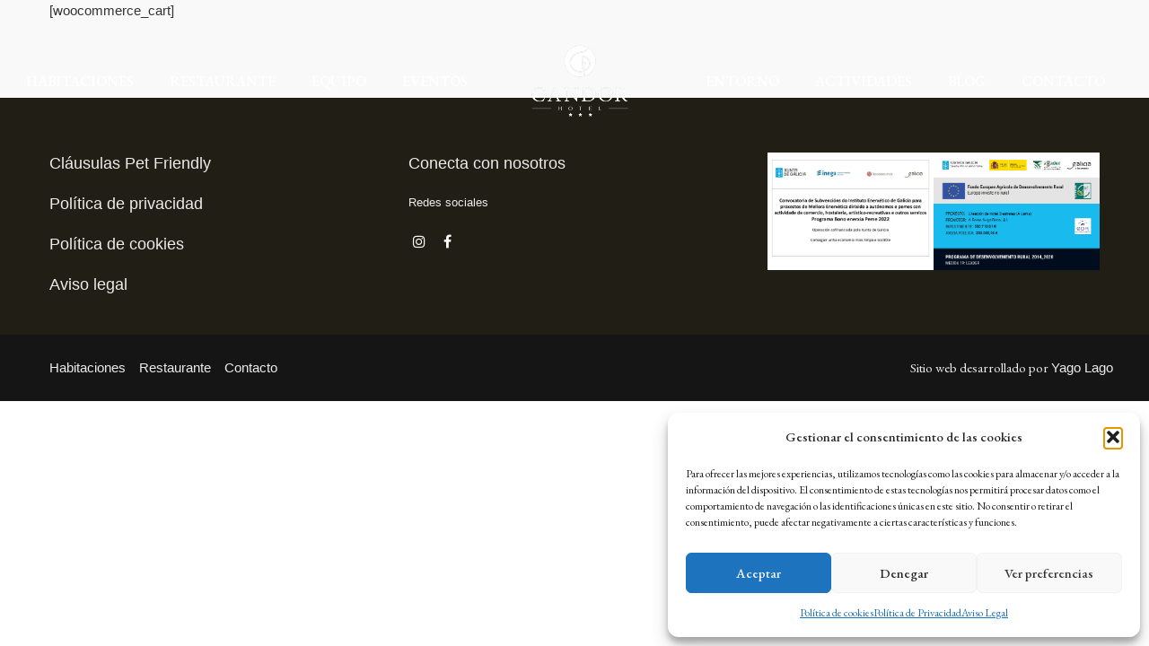

--- FILE ---
content_type: text/html; charset=UTF-8
request_url: https://hotelcandor.com/carrito/
body_size: 19418
content:

<!doctype html>
<html lang="es">
<head>
		<meta charset="UTF-8">
	<meta name="viewport" content="width=device-width, initial-scale=1">
	<link rel="profile" href="http://gmpg.org/xfn/11">
	<link rel="pingback" href="https://hotelcandor.com/xmlrpc.php">
	<title>Carrito &#8211; Hotel Candor</title>
<meta name='robots' content='max-image-preview:large' />
	<style>img:is([sizes="auto" i], [sizes^="auto," i]) { contain-intrinsic-size: 3000px 1500px }</style>
	<link rel='dns-prefetch' href='//www.googletagmanager.com' />
<link rel='dns-prefetch' href='//fonts.googleapis.com' />
<link rel="alternate" type="application/rss+xml" title="Hotel Candor &raquo; Feed" href="https://hotelcandor.com/feed/" />
<link rel="alternate" type="application/rss+xml" title="Hotel Candor &raquo; Feed de los comentarios" href="https://hotelcandor.com/comments/feed/" />
<script type="text/javascript">
/* <![CDATA[ */
window._wpemojiSettings = {"baseUrl":"https:\/\/s.w.org\/images\/core\/emoji\/16.0.1\/72x72\/","ext":".png","svgUrl":"https:\/\/s.w.org\/images\/core\/emoji\/16.0.1\/svg\/","svgExt":".svg","source":{"concatemoji":"https:\/\/hotelcandor.com\/wp-includes\/js\/wp-emoji-release.min.js?ver=6.8.3"}};
/*! This file is auto-generated */
!function(s,n){var o,i,e;function c(e){try{var t={supportTests:e,timestamp:(new Date).valueOf()};sessionStorage.setItem(o,JSON.stringify(t))}catch(e){}}function p(e,t,n){e.clearRect(0,0,e.canvas.width,e.canvas.height),e.fillText(t,0,0);var t=new Uint32Array(e.getImageData(0,0,e.canvas.width,e.canvas.height).data),a=(e.clearRect(0,0,e.canvas.width,e.canvas.height),e.fillText(n,0,0),new Uint32Array(e.getImageData(0,0,e.canvas.width,e.canvas.height).data));return t.every(function(e,t){return e===a[t]})}function u(e,t){e.clearRect(0,0,e.canvas.width,e.canvas.height),e.fillText(t,0,0);for(var n=e.getImageData(16,16,1,1),a=0;a<n.data.length;a++)if(0!==n.data[a])return!1;return!0}function f(e,t,n,a){switch(t){case"flag":return n(e,"\ud83c\udff3\ufe0f\u200d\u26a7\ufe0f","\ud83c\udff3\ufe0f\u200b\u26a7\ufe0f")?!1:!n(e,"\ud83c\udde8\ud83c\uddf6","\ud83c\udde8\u200b\ud83c\uddf6")&&!n(e,"\ud83c\udff4\udb40\udc67\udb40\udc62\udb40\udc65\udb40\udc6e\udb40\udc67\udb40\udc7f","\ud83c\udff4\u200b\udb40\udc67\u200b\udb40\udc62\u200b\udb40\udc65\u200b\udb40\udc6e\u200b\udb40\udc67\u200b\udb40\udc7f");case"emoji":return!a(e,"\ud83e\udedf")}return!1}function g(e,t,n,a){var r="undefined"!=typeof WorkerGlobalScope&&self instanceof WorkerGlobalScope?new OffscreenCanvas(300,150):s.createElement("canvas"),o=r.getContext("2d",{willReadFrequently:!0}),i=(o.textBaseline="top",o.font="600 32px Arial",{});return e.forEach(function(e){i[e]=t(o,e,n,a)}),i}function t(e){var t=s.createElement("script");t.src=e,t.defer=!0,s.head.appendChild(t)}"undefined"!=typeof Promise&&(o="wpEmojiSettingsSupports",i=["flag","emoji"],n.supports={everything:!0,everythingExceptFlag:!0},e=new Promise(function(e){s.addEventListener("DOMContentLoaded",e,{once:!0})}),new Promise(function(t){var n=function(){try{var e=JSON.parse(sessionStorage.getItem(o));if("object"==typeof e&&"number"==typeof e.timestamp&&(new Date).valueOf()<e.timestamp+604800&&"object"==typeof e.supportTests)return e.supportTests}catch(e){}return null}();if(!n){if("undefined"!=typeof Worker&&"undefined"!=typeof OffscreenCanvas&&"undefined"!=typeof URL&&URL.createObjectURL&&"undefined"!=typeof Blob)try{var e="postMessage("+g.toString()+"("+[JSON.stringify(i),f.toString(),p.toString(),u.toString()].join(",")+"));",a=new Blob([e],{type:"text/javascript"}),r=new Worker(URL.createObjectURL(a),{name:"wpTestEmojiSupports"});return void(r.onmessage=function(e){c(n=e.data),r.terminate(),t(n)})}catch(e){}c(n=g(i,f,p,u))}t(n)}).then(function(e){for(var t in e)n.supports[t]=e[t],n.supports.everything=n.supports.everything&&n.supports[t],"flag"!==t&&(n.supports.everythingExceptFlag=n.supports.everythingExceptFlag&&n.supports[t]);n.supports.everythingExceptFlag=n.supports.everythingExceptFlag&&!n.supports.flag,n.DOMReady=!1,n.readyCallback=function(){n.DOMReady=!0}}).then(function(){return e}).then(function(){var e;n.supports.everything||(n.readyCallback(),(e=n.source||{}).concatemoji?t(e.concatemoji):e.wpemoji&&e.twemoji&&(t(e.twemoji),t(e.wpemoji)))}))}((window,document),window._wpemojiSettings);
/* ]]> */
</script>
<link rel='stylesheet' id='hotello-style-css' href='https://hotelcandor.com/wp-content/themes/hotello-child/style.css?ver=6.8.3' type='text/css' media='all' />
<link rel='stylesheet' id='hotello-app-css' href='https://hotelcandor.com/wp-content/themes/hotello/public/css/app.css?ver=1.0' type='text/css' media='all' />
<link rel='stylesheet' id='font-awesome-css' href='https://hotelcandor.com/wp-content/themes/hotello/public/vendors/font-awesome.css?ver=1.0' type='text/css' media='all' />
<link rel='stylesheet' id='material-icons-css' href='//fonts.googleapis.com/icon?family=Material+Icons&#038;ver=1.0' type='text/css' media='all' />
<link rel='stylesheet' id='hotello-theme-custom-styles-css' href='https://hotelcandor.com/wp-content/uploads/stm_uploads/skin-custom.css?ver=267' type='text/css' media='all' />
<link rel='stylesheet' id='stm_default_google_font-css' href='https://fonts.googleapis.com/css?family=EB+Garamond%3A300%2C400%2C400i%2C500%2C600%2C700%2C800%2C900%7CRaleway%3A300%2C400%2C400i%2C500%2C600%2C700%2C800%2C900%7CEB+Garamond%3A300%2C400%2C400i%2C500%2C600%2C700%2C800%2C900&#038;ver=1.0#038;subset=latin%2Clatin-ext' type='text/css' media='all' />
<link rel='stylesheet' id='hotello-post-style-css' href='https://hotelcandor.com/wp-content/themes/hotello/public/css/post/style_2.css?ver=1.0' type='text/css' media='all' />
<link rel='stylesheet' id='hotello-titlebox-style-css' href='https://hotelcandor.com/wp-content/themes/hotello/public/css/titlebox/style_1.css?ver=1.0' type='text/css' media='all' />
<link rel='stylesheet' id='hotello-forms-style-css' href='https://hotelcandor.com/wp-content/themes/hotello/public/css/forms/frankfurt.css?ver=1.0' type='text/css' media='all' />
<link rel='stylesheet' id='hotello-buttons-style-css' href='https://hotelcandor.com/wp-content/themes/hotello/public/css/buttons/frankfurt.css?ver=1.0' type='text/css' media='all' />
<link rel='stylesheet' id='stm_hotelier-css' href='https://hotelcandor.com/wp-content/themes/hotello/public/css/vendors/hotelier/frankfurt/hotelier.css?ver=1.0' type='text/css' media='all' />
<link rel='stylesheet' id='hotello-header-style-css' href='https://hotelcandor.com/wp-content/themes/hotello/public/css/header/styles/style_1.css?ver=1.0' type='text/css' media='all' />
<link rel='stylesheet' id='stm-stmicons-css' href='https://hotelcandor.com/wp-content/themes/hotello/public/fonts/stmicons/stmicons.css?ver=1.0' type='text/css' media='all' />
<style id='wp-emoji-styles-inline-css' type='text/css'>

	img.wp-smiley, img.emoji {
		display: inline !important;
		border: none !important;
		box-shadow: none !important;
		height: 1em !important;
		width: 1em !important;
		margin: 0 0.07em !important;
		vertical-align: -0.1em !important;
		background: none !important;
		padding: 0 !important;
	}
</style>
<link rel='stylesheet' id='wp-block-library-css' href='https://hotelcandor.com/wp-includes/css/dist/block-library/style.min.css?ver=6.8.3' type='text/css' media='all' />
<style id='classic-theme-styles-inline-css' type='text/css'>
/*! This file is auto-generated */
.wp-block-button__link{color:#fff;background-color:#32373c;border-radius:9999px;box-shadow:none;text-decoration:none;padding:calc(.667em + 2px) calc(1.333em + 2px);font-size:1.125em}.wp-block-file__button{background:#32373c;color:#fff;text-decoration:none}
</style>
<style id='global-styles-inline-css' type='text/css'>
:root{--wp--preset--aspect-ratio--square: 1;--wp--preset--aspect-ratio--4-3: 4/3;--wp--preset--aspect-ratio--3-4: 3/4;--wp--preset--aspect-ratio--3-2: 3/2;--wp--preset--aspect-ratio--2-3: 2/3;--wp--preset--aspect-ratio--16-9: 16/9;--wp--preset--aspect-ratio--9-16: 9/16;--wp--preset--color--black: #000000;--wp--preset--color--cyan-bluish-gray: #abb8c3;--wp--preset--color--white: #ffffff;--wp--preset--color--pale-pink: #f78da7;--wp--preset--color--vivid-red: #cf2e2e;--wp--preset--color--luminous-vivid-orange: #ff6900;--wp--preset--color--luminous-vivid-amber: #fcb900;--wp--preset--color--light-green-cyan: #7bdcb5;--wp--preset--color--vivid-green-cyan: #00d084;--wp--preset--color--pale-cyan-blue: #8ed1fc;--wp--preset--color--vivid-cyan-blue: #0693e3;--wp--preset--color--vivid-purple: #9b51e0;--wp--preset--gradient--vivid-cyan-blue-to-vivid-purple: linear-gradient(135deg,rgba(6,147,227,1) 0%,rgb(155,81,224) 100%);--wp--preset--gradient--light-green-cyan-to-vivid-green-cyan: linear-gradient(135deg,rgb(122,220,180) 0%,rgb(0,208,130) 100%);--wp--preset--gradient--luminous-vivid-amber-to-luminous-vivid-orange: linear-gradient(135deg,rgba(252,185,0,1) 0%,rgba(255,105,0,1) 100%);--wp--preset--gradient--luminous-vivid-orange-to-vivid-red: linear-gradient(135deg,rgba(255,105,0,1) 0%,rgb(207,46,46) 100%);--wp--preset--gradient--very-light-gray-to-cyan-bluish-gray: linear-gradient(135deg,rgb(238,238,238) 0%,rgb(169,184,195) 100%);--wp--preset--gradient--cool-to-warm-spectrum: linear-gradient(135deg,rgb(74,234,220) 0%,rgb(151,120,209) 20%,rgb(207,42,186) 40%,rgb(238,44,130) 60%,rgb(251,105,98) 80%,rgb(254,248,76) 100%);--wp--preset--gradient--blush-light-purple: linear-gradient(135deg,rgb(255,206,236) 0%,rgb(152,150,240) 100%);--wp--preset--gradient--blush-bordeaux: linear-gradient(135deg,rgb(254,205,165) 0%,rgb(254,45,45) 50%,rgb(107,0,62) 100%);--wp--preset--gradient--luminous-dusk: linear-gradient(135deg,rgb(255,203,112) 0%,rgb(199,81,192) 50%,rgb(65,88,208) 100%);--wp--preset--gradient--pale-ocean: linear-gradient(135deg,rgb(255,245,203) 0%,rgb(182,227,212) 50%,rgb(51,167,181) 100%);--wp--preset--gradient--electric-grass: linear-gradient(135deg,rgb(202,248,128) 0%,rgb(113,206,126) 100%);--wp--preset--gradient--midnight: linear-gradient(135deg,rgb(2,3,129) 0%,rgb(40,116,252) 100%);--wp--preset--font-size--small: 13px;--wp--preset--font-size--medium: 20px;--wp--preset--font-size--large: 36px;--wp--preset--font-size--x-large: 42px;--wp--preset--spacing--20: 0.44rem;--wp--preset--spacing--30: 0.67rem;--wp--preset--spacing--40: 1rem;--wp--preset--spacing--50: 1.5rem;--wp--preset--spacing--60: 2.25rem;--wp--preset--spacing--70: 3.38rem;--wp--preset--spacing--80: 5.06rem;--wp--preset--shadow--natural: 6px 6px 9px rgba(0, 0, 0, 0.2);--wp--preset--shadow--deep: 12px 12px 50px rgba(0, 0, 0, 0.4);--wp--preset--shadow--sharp: 6px 6px 0px rgba(0, 0, 0, 0.2);--wp--preset--shadow--outlined: 6px 6px 0px -3px rgba(255, 255, 255, 1), 6px 6px rgba(0, 0, 0, 1);--wp--preset--shadow--crisp: 6px 6px 0px rgba(0, 0, 0, 1);}:where(.is-layout-flex){gap: 0.5em;}:where(.is-layout-grid){gap: 0.5em;}body .is-layout-flex{display: flex;}.is-layout-flex{flex-wrap: wrap;align-items: center;}.is-layout-flex > :is(*, div){margin: 0;}body .is-layout-grid{display: grid;}.is-layout-grid > :is(*, div){margin: 0;}:where(.wp-block-columns.is-layout-flex){gap: 2em;}:where(.wp-block-columns.is-layout-grid){gap: 2em;}:where(.wp-block-post-template.is-layout-flex){gap: 1.25em;}:where(.wp-block-post-template.is-layout-grid){gap: 1.25em;}.has-black-color{color: var(--wp--preset--color--black) !important;}.has-cyan-bluish-gray-color{color: var(--wp--preset--color--cyan-bluish-gray) !important;}.has-white-color{color: var(--wp--preset--color--white) !important;}.has-pale-pink-color{color: var(--wp--preset--color--pale-pink) !important;}.has-vivid-red-color{color: var(--wp--preset--color--vivid-red) !important;}.has-luminous-vivid-orange-color{color: var(--wp--preset--color--luminous-vivid-orange) !important;}.has-luminous-vivid-amber-color{color: var(--wp--preset--color--luminous-vivid-amber) !important;}.has-light-green-cyan-color{color: var(--wp--preset--color--light-green-cyan) !important;}.has-vivid-green-cyan-color{color: var(--wp--preset--color--vivid-green-cyan) !important;}.has-pale-cyan-blue-color{color: var(--wp--preset--color--pale-cyan-blue) !important;}.has-vivid-cyan-blue-color{color: var(--wp--preset--color--vivid-cyan-blue) !important;}.has-vivid-purple-color{color: var(--wp--preset--color--vivid-purple) !important;}.has-black-background-color{background-color: var(--wp--preset--color--black) !important;}.has-cyan-bluish-gray-background-color{background-color: var(--wp--preset--color--cyan-bluish-gray) !important;}.has-white-background-color{background-color: var(--wp--preset--color--white) !important;}.has-pale-pink-background-color{background-color: var(--wp--preset--color--pale-pink) !important;}.has-vivid-red-background-color{background-color: var(--wp--preset--color--vivid-red) !important;}.has-luminous-vivid-orange-background-color{background-color: var(--wp--preset--color--luminous-vivid-orange) !important;}.has-luminous-vivid-amber-background-color{background-color: var(--wp--preset--color--luminous-vivid-amber) !important;}.has-light-green-cyan-background-color{background-color: var(--wp--preset--color--light-green-cyan) !important;}.has-vivid-green-cyan-background-color{background-color: var(--wp--preset--color--vivid-green-cyan) !important;}.has-pale-cyan-blue-background-color{background-color: var(--wp--preset--color--pale-cyan-blue) !important;}.has-vivid-cyan-blue-background-color{background-color: var(--wp--preset--color--vivid-cyan-blue) !important;}.has-vivid-purple-background-color{background-color: var(--wp--preset--color--vivid-purple) !important;}.has-black-border-color{border-color: var(--wp--preset--color--black) !important;}.has-cyan-bluish-gray-border-color{border-color: var(--wp--preset--color--cyan-bluish-gray) !important;}.has-white-border-color{border-color: var(--wp--preset--color--white) !important;}.has-pale-pink-border-color{border-color: var(--wp--preset--color--pale-pink) !important;}.has-vivid-red-border-color{border-color: var(--wp--preset--color--vivid-red) !important;}.has-luminous-vivid-orange-border-color{border-color: var(--wp--preset--color--luminous-vivid-orange) !important;}.has-luminous-vivid-amber-border-color{border-color: var(--wp--preset--color--luminous-vivid-amber) !important;}.has-light-green-cyan-border-color{border-color: var(--wp--preset--color--light-green-cyan) !important;}.has-vivid-green-cyan-border-color{border-color: var(--wp--preset--color--vivid-green-cyan) !important;}.has-pale-cyan-blue-border-color{border-color: var(--wp--preset--color--pale-cyan-blue) !important;}.has-vivid-cyan-blue-border-color{border-color: var(--wp--preset--color--vivid-cyan-blue) !important;}.has-vivid-purple-border-color{border-color: var(--wp--preset--color--vivid-purple) !important;}.has-vivid-cyan-blue-to-vivid-purple-gradient-background{background: var(--wp--preset--gradient--vivid-cyan-blue-to-vivid-purple) !important;}.has-light-green-cyan-to-vivid-green-cyan-gradient-background{background: var(--wp--preset--gradient--light-green-cyan-to-vivid-green-cyan) !important;}.has-luminous-vivid-amber-to-luminous-vivid-orange-gradient-background{background: var(--wp--preset--gradient--luminous-vivid-amber-to-luminous-vivid-orange) !important;}.has-luminous-vivid-orange-to-vivid-red-gradient-background{background: var(--wp--preset--gradient--luminous-vivid-orange-to-vivid-red) !important;}.has-very-light-gray-to-cyan-bluish-gray-gradient-background{background: var(--wp--preset--gradient--very-light-gray-to-cyan-bluish-gray) !important;}.has-cool-to-warm-spectrum-gradient-background{background: var(--wp--preset--gradient--cool-to-warm-spectrum) !important;}.has-blush-light-purple-gradient-background{background: var(--wp--preset--gradient--blush-light-purple) !important;}.has-blush-bordeaux-gradient-background{background: var(--wp--preset--gradient--blush-bordeaux) !important;}.has-luminous-dusk-gradient-background{background: var(--wp--preset--gradient--luminous-dusk) !important;}.has-pale-ocean-gradient-background{background: var(--wp--preset--gradient--pale-ocean) !important;}.has-electric-grass-gradient-background{background: var(--wp--preset--gradient--electric-grass) !important;}.has-midnight-gradient-background{background: var(--wp--preset--gradient--midnight) !important;}.has-small-font-size{font-size: var(--wp--preset--font-size--small) !important;}.has-medium-font-size{font-size: var(--wp--preset--font-size--medium) !important;}.has-large-font-size{font-size: var(--wp--preset--font-size--large) !important;}.has-x-large-font-size{font-size: var(--wp--preset--font-size--x-large) !important;}
:where(.wp-block-post-template.is-layout-flex){gap: 1.25em;}:where(.wp-block-post-template.is-layout-grid){gap: 1.25em;}
:where(.wp-block-columns.is-layout-flex){gap: 2em;}:where(.wp-block-columns.is-layout-grid){gap: 2em;}
:root :where(.wp-block-pullquote){font-size: 1.5em;line-height: 1.6;}
</style>
<link rel='stylesheet' id='contact-form-7-css' href='https://hotelcandor.com/wp-content/plugins/contact-form-7/includes/css/styles.css?ver=6.1.1' type='text/css' media='all' />
<link rel='stylesheet' id='vlp-public-css' href='https://hotelcandor.com/wp-content/plugins/visual-link-preview/dist/public.css?ver=2.2.7' type='text/css' media='all' />
<link rel='stylesheet' id='hotelier-css-css' href='https://hotelcandor.com/wp-content/plugins/wp-hotelier/assets/css/frontend/hotelier.css?ver=2.15.0' type='text/css' media='all' />
<link rel='stylesheet' id='cmplz-general-css' href='https://hotelcandor.com/wp-content/plugins/complianz-gdpr/assets/css/cookieblocker.min.css?ver=1757500689' type='text/css' media='all' />
<link rel='stylesheet' id='child-style-css' href='https://hotelcandor.com/wp-content/themes/hotello-child/style.css?ver=6.8.3' type='text/css' media='all' />
<link rel='stylesheet' id='sticky-style-css' href='https://hotelcandor.com/wp-content/themes/hotello/inc/admin/theme_options/sticky_header/assets/sticky.css?ver=6.8.3' type='text/css' media='all' />
<script type="text/javascript" src="https://hotelcandor.com/wp-includes/js/jquery/jquery.min.js?ver=3.7.1" id="jquery-core-js"></script>
<script type="text/javascript" src="https://hotelcandor.com/wp-includes/js/jquery/jquery-migrate.min.js?ver=3.4.1" id="jquery-migrate-js"></script>

<!-- Fragmento de código de la etiqueta de Google (gtag.js) añadida por Site Kit -->
<!-- Fragmento de código de Google Analytics añadido por Site Kit -->
<script type="text/javascript" src="https://www.googletagmanager.com/gtag/js?id=GT-TQS6DS6" id="google_gtagjs-js" async></script>
<script type="text/javascript" id="google_gtagjs-js-after">
/* <![CDATA[ */
window.dataLayer = window.dataLayer || [];function gtag(){dataLayer.push(arguments);}
gtag("set","linker",{"domains":["hotelcandor.com"]});
gtag("js", new Date());
gtag("set", "developer_id.dZTNiMT", true);
gtag("config", "GT-TQS6DS6");
/* ]]> */
</script>
<script></script><link rel="https://api.w.org/" href="https://hotelcandor.com/wp-json/" /><link rel="alternate" title="JSON" type="application/json" href="https://hotelcandor.com/wp-json/wp/v2/pages/3108" /><link rel="EditURI" type="application/rsd+xml" title="RSD" href="https://hotelcandor.com/xmlrpc.php?rsd" />
<meta name="generator" content="WordPress 6.8.3" />
<meta name="generator" content="WP Hotelier 2.15.0" />
<link rel="canonical" href="https://hotelcandor.com/carrito/" />
<link rel='shortlink' href='https://hotelcandor.com/?p=3108' />
<link rel="alternate" title="oEmbed (JSON)" type="application/json+oembed" href="https://hotelcandor.com/wp-json/oembed/1.0/embed?url=https%3A%2F%2Fhotelcandor.com%2Fcarrito%2F" />
<link rel="alternate" title="oEmbed (XML)" type="text/xml+oembed" href="https://hotelcandor.com/wp-json/oembed/1.0/embed?url=https%3A%2F%2Fhotelcandor.com%2Fcarrito%2F&#038;format=xml" />
<meta name="cdp-version" content="1.5.0" /><meta name="generator" content="Site Kit by Google 1.162.1" />    <script>
        window.stm_data = {"stm_ajax_add_zipped_font":"0417135b3c","stm_icons_load":"ef80cf4240"};
    </script>
    			<style>.cmplz-hidden {
					display: none !important;
				}</style>    <script>
        var stm_ajaxurl = 'https://hotelcandor.com/wp-admin/admin-ajax.php';
        var stm_site_paddings = 0;
        if (window.innerWidth < 1300) stm_site_paddings = 0;
        var stm_sticky = 'center';
        window.wp_data = {"hotello_ajax_check_room_availability":"41cafad497","hotello_ajax_book_room":"40240dfbcd","hotello_install_plugin":"db5e16aa18","hotello_get_thumbnail":"ae185af6fd","hotello_save_settings":"9d145a13de","hotello_ajax_get_image_by_id":"4d06e445e5","hotello_update_custom_styles_admin":"d723a46cba","stm_demo_import_content":"e1d5b779be"};
    </script>
	    <script>
      var hotelier_booking_url = 'https://hotelcandor.com/room-booking/';
    </script>
    <meta name="generator" content="Powered by WPBakery Page Builder - drag and drop page builder for WordPress."/>
        <style type="text/css">
                        .site-title,
            .site-description {
                position: absolute;
                clip: rect(1px, 1px, 1px, 1px);
            }

                    </style>
        <style>
/* ===== Banner de reserva – Hotel Candor (versión estable) ===== */
.hc-bookbar{
  --hc-bg:#fff; --hc-border:rgba(0,0,0,.14); --hc-shadow:0 18px 50px rgba(0,0,0,.12);
  --hc-accent:#3a8282; --hc-radius:18px; --hc-h:64px;
  display:grid; grid-template-columns:2fr 1fr 1fr auto; align-items:center;
  border:0px; background:var(--hc-bg); border-radius:var(--hc-radius);
  box-shadow:var(--hc-shadow); overflow:visible; padding:0; max-width:1050px; margin:24px auto;
}
.hc-field{ position:relative; height:var(--hc-h); display:flex; align-items:center; gap:14px; padding:0 22px; }
.hc-field:not(:last-child){ border-right:1px solid rgba(0,0,0,.08); }

.hc-ico{ opacity:.65; font-size:20px; }
.hc-sep{ color:#b0b6bb; }

.hc-dates input[type="date"]{
  appearance:none; -webkit-appearance:none; border:0; background:transparent;
  font:500 18px/1.1 "Georgia", serif; color:#2a2a2a; padding:0 4px; height:40px; min-width:140px;
}

.hc-label{ position:absolute; left:-9999px; } /* oculto accesible */

.hc-field select{
  appearance:auto; border:0; background:#f3f4f6; border-radius:10px;
  padding:12px 40px 12px 14px; font:500 16px/1 "Georgia", serif; color:#374151; height:44px;
}

.hc-cta{
  min-width:220px; height:var(--hc-h); padding:0 32px; border:0; cursor:pointer;
  background:var(--hc-accent); color:#fff; font:700 16px/1 "Georgia", serif;
  text-transform:uppercase; letter-spacing:.03em; border-radius:0 var(--hc-radius) var(--hc-radius) 0;
}
.hc-cta:hover{ filter:brightness(.95); }

@media (max-width:980px){
  .hc-bookbar{ grid-template-columns:1fr; gap:10px; padding:12px; border-radius:14px; }
  .hc-field{ height:auto; padding:10px 12px; border-right:0; background:#f9fafb; border-radius:10px; }
  .hc-cta{ height:54px; border-radius:10px; width:100%; min-width:0; }
}
</style>
<meta name="generator" content="Powered by Slider Revolution 6.7.37 - responsive, Mobile-Friendly Slider Plugin for WordPress with comfortable drag and drop interface." />
<link rel="icon" href="https://hotelcandor.com/wp-content/uploads/2022/09/cropped-CANDOR-removebg-preview-32x32.png" sizes="32x32" />
<link rel="icon" href="https://hotelcandor.com/wp-content/uploads/2022/09/cropped-CANDOR-removebg-preview-192x192.png" sizes="192x192" />
<link rel="apple-touch-icon" href="https://hotelcandor.com/wp-content/uploads/2022/09/cropped-CANDOR-removebg-preview-180x180.png" />
<meta name="msapplication-TileImage" content="https://hotelcandor.com/wp-content/uploads/2022/09/cropped-CANDOR-removebg-preview-270x270.png" />
<script>function setREVStartSize(e){
			//window.requestAnimationFrame(function() {
				window.RSIW = window.RSIW===undefined ? window.innerWidth : window.RSIW;
				window.RSIH = window.RSIH===undefined ? window.innerHeight : window.RSIH;
				try {
					var pw = document.getElementById(e.c).parentNode.offsetWidth,
						newh;
					pw = pw===0 || isNaN(pw) || (e.l=="fullwidth" || e.layout=="fullwidth") ? window.RSIW : pw;
					e.tabw = e.tabw===undefined ? 0 : parseInt(e.tabw);
					e.thumbw = e.thumbw===undefined ? 0 : parseInt(e.thumbw);
					e.tabh = e.tabh===undefined ? 0 : parseInt(e.tabh);
					e.thumbh = e.thumbh===undefined ? 0 : parseInt(e.thumbh);
					e.tabhide = e.tabhide===undefined ? 0 : parseInt(e.tabhide);
					e.thumbhide = e.thumbhide===undefined ? 0 : parseInt(e.thumbhide);
					e.mh = e.mh===undefined || e.mh=="" || e.mh==="auto" ? 0 : parseInt(e.mh,0);
					if(e.layout==="fullscreen" || e.l==="fullscreen")
						newh = Math.max(e.mh,window.RSIH);
					else{
						e.gw = Array.isArray(e.gw) ? e.gw : [e.gw];
						for (var i in e.rl) if (e.gw[i]===undefined || e.gw[i]===0) e.gw[i] = e.gw[i-1];
						e.gh = e.el===undefined || e.el==="" || (Array.isArray(e.el) && e.el.length==0)? e.gh : e.el;
						e.gh = Array.isArray(e.gh) ? e.gh : [e.gh];
						for (var i in e.rl) if (e.gh[i]===undefined || e.gh[i]===0) e.gh[i] = e.gh[i-1];
											
						var nl = new Array(e.rl.length),
							ix = 0,
							sl;
						e.tabw = e.tabhide>=pw ? 0 : e.tabw;
						e.thumbw = e.thumbhide>=pw ? 0 : e.thumbw;
						e.tabh = e.tabhide>=pw ? 0 : e.tabh;
						e.thumbh = e.thumbhide>=pw ? 0 : e.thumbh;
						for (var i in e.rl) nl[i] = e.rl[i]<window.RSIW ? 0 : e.rl[i];
						sl = nl[0];
						for (var i in nl) if (sl>nl[i] && nl[i]>0) { sl = nl[i]; ix=i;}
						var m = pw>(e.gw[ix]+e.tabw+e.thumbw) ? 1 : (pw-(e.tabw+e.thumbw)) / (e.gw[ix]);
						newh =  (e.gh[ix] * m) + (e.tabh + e.thumbh);
					}
					var el = document.getElementById(e.c);
					if (el!==null && el) el.style.height = newh+"px";
					el = document.getElementById(e.c+"_wrapper");
					if (el!==null && el) {
						el.style.height = newh+"px";
						el.style.display = "block";
					}
				} catch(e){
					console.log("Failure at Presize of Slider:" + e)
				}
			//});
		  };</script>
		<style type="text/css" id="wp-custom-css">
			/* Código del header */

/* forzar color a transparente */


/* centrar los menús 

.stm-header__cell_left {
    justify-content: flex-end;
	}
.stm-header__cell_right {
    justify-content: flex-start;

	}*/
@media (min-width: 1024px) {
	.stm_header_style_1 .stm-header {
    background-color: #fbfbfb00 !important;
	}
	
	.stm_header_transparent .stm-header * {
    display: flex;
    justify-content: center;
    align-items: center;
    color: #fff !important;
	
}
}
.stm_header_style_1 .fullwidth-header-part {
    padding: 0 50px;
    margin-right: 1.6%;
}



.stm_header_style_1 .fullwidth-header-part .stm-header__cell {
    flex-grow: ;
    flex-basis: auto;
}

/* Fin de código del header */

/* color de fondo de la página
*/

.stm-site {
    background: #f9f9f9;
}




/*                     FOOTER                    */

a.footerLink {
		text-decoration: none;
		color: #ececeb;
	}
a.footerLink:hover{
		color: #ae9142;
	
	}

a.footerLinkMenu {
			font-size: 18px;
	}



ul.stm-socials li {
		margin-right: 10px;
	}

.widget_socials_style_1 .stm-socials {
    justify-content: flex-start!important;
	}


#formularioSuscripcion{
	width: 80%;
}
#suscribete {
  color: #ececeb;
  text-align: center;
	padding-top: 7px;
  text-decoration: none;
  display: inline-block;
  font-size: 16px;

  cursor: pointer;
	background-color: #ae9142;
	 border-radius: 1px;
	height: 100%;
	width: 35%
}
#suscribete:hover{
    color: #1883ba;
    background-color: #ffffff;
		border: 2px solid #ae9142; 
  }

#formularioSuscripcionInput {
	background: #000;
	border: 0;
	color: #ececeb;
	width:80%;
	padding-top: 15px;
}
#formularioSuscripcionInput::placeholder {
	color: #ececeb;
}

.stm-footer__bottom {
    border-top: 0px;
}

/* FRONT PAGE */

/*
  Estructura de divs para POSTS
 */

.vc_basic_grid .vc_grid.vc_row .vc_grid-item.vc_visible-item, .vc_media_grid .vc_grid.vc_row .vc_grid-item.vc_visible-item {
    display: inline-block;
    width: 360px;
    height: 360px;
		margin-bottom: 8%;
}



.columnasPost1{
	margin-right: 4%;
	max-width: 30%;
}

#ultimaColumnaPost {
	margin-right: 0;
}
.vc_grid.vc_row.vc_grid-gutter-30px .vc_grid-item {
    padding-right: 0px;
    padding-bottom: 0px;
}

.filaPosts {
	margin-top: 40px;
	margin-bottom:80px !important;
}


#definitiva1{
	grid-template-columns: 29% 50%;
}

@media (max-width: 1300px) {
.vc_basic_grid .vc_grid.vc_row .vc_grid-item.vc_visible-item, .vc_media_grid .vc_grid.vc_row .vc_grid-item.vc_visible-item {
    display: inline-block;
    width: 430px;
    height: 360px;
    margin-bottom: 32%;
}

}



@media (max-width: 1300px) {
/*	.vc_basic_grid .vc_grid.vc_row .vc_grid-item.vc_visible-item, .vc_media_grid .vc_grid.vc_row .vc_grid-item.vc_visible-item {
    display: inline-block;
    width: 310px;
    height: 360px;
    margin-bottom: 8%;
}*/
	#definitiva1{
		margin-left:10%;
		margin-right:5%;
		}
	.claseDefinitiva{
		width: 80%;
		margin-left:7%;
		margin-right:5%;
		margin-bottom: 5%;
	}
	
}	
.fuentePost {
    font-weight: 800;
}
.vc_basic_grid .vc_grid.vc_row .vc_grid-item.vc_visible-item, .vc_media_grid .vc_grid.vc_row .vc_grid-item.vc_visible-item {
    display: inline-block;
    width: 360px;
    height: 360px;
    margin-bottom: 15%;
}


.vc_grid.vc_row.vc_grid-gutter-10px .vc_grid-item {
    padding-right: 0;
    padding-bottom: 10px;
}



.stm-posts-list_style_2 .stm-post__posts-list .stm-post__link > a {
    text-transform: uppercase;
    font-size: 12px;
    position: relative;
    text-decoration: none;
    padding: 10px 15px !important;
    color: #fff !important;
    font-weight: bold;
    background: #ae9142;
		border:solid 2px;
    border-radius: 4px;
}

.stm-posts-list_style_2 .stm-post__posts-list .stm-post__link > a:hover {
    text-transform: uppercase;
    font-size: 12px;
    position: relative;
    text-decoration: none;
    padding: 10px 15px;
    color: #ae9142 !important;
    font-weight: bold;
    background: #fff;
    border-radius: 4px;
		border:solid 1px;
		border-color: #ae9142;
}

.stm-posts-list_style_2 .stm-post__posts-list .stm-post__link > a:before {
    height: 0 !important;
}

.stm-posts-list_style_2 .stm-post__posts-list .stm-post__title:after {
    background-color: #fff !important;
}

/* agregar color al hacer hover en las diapositivas */

.stm_infobox_style_2:hover .stm_infobox_back {
    background-color: #4c858a4d;
	}

.stm_infobox_style_2 {
     margin: 0px 0px !important; 
}

.stm_infobox_style_2 .stm_infobox_back h2, .stm_infobox_style_2 .stm_infobox_front h2 {
    font-size: 30px;
	  padding: 0 5px;
	}

.stm_infobox_style_2 .stm_infobox_back h4, .stm_infobox_style_2 .stm_infobox_front h4 {
    padding: 0 1%!important;
    color: #fff;
    text-transform: uppercase;
    font-size: 24px;
	}

.stm_infobox_style_2 .stm_infobox_back h2, .stm_infobox_style_2 .stm_infobox_front h2 {
    padding: 0 5px;
    color: #fff;
}

.stm_infobox_style_2 .stm_infobox_back, .stm_infobox_style_2 .stm_infobox_front {
   
    padding: 15px 0px !important;
   
}

/* ajustes Maps */

.vc_column_container>.vc_column-inner {
     padding-right: 0;
 }

/* escala de grises google maps */

.mapaGoogle {
    -webkit-filter: grayscale(100%);
       -moz-filter: grayscale(100%);
        -ms-filter: grayscale(100%);
         -o-filter: grayscale(100%);
            filter: grayscale(100%);
}


/* aplicar sombra a div de frontpage */

#filaConShadow::before,
  #filaConShadow::after {
    z-index: -1;
    position: absolute;
    content: "";
    bottom: 25px;
    left: -5px;
    width: 150.5%;
    top: 80%;
    /*max-width:300px;*/
    background: rgba(0, 0, 0, 0.7);
		background-color: #f9f9f9;
    box-shadow: 0 55px 11px rgba(0, 0, 0, 0.15);
    transform: rotate(-2deg);
  }


#filaConShadow1::before,
  #filaConShadow1::after {
    z-index: -1;
    position: absolute;
    content: "";
    bottom: 25px;
    right: -7px;
    width: 151%;
    top: 80%;
    /*max-width:300px;*/
    background: rgba(0, 0, 0, 0);
    box-shadow: 0 55px 10px rgba(0, 0, 0, 0.15);
    transform: rotate(2deg);
  }

/*#filaConShadow{
	box-shadow: 0 0px 2px rgba(0, 0, 0, 0.15);
}
#filaConShadow1{
	box-shadow: 0 0px 25px rgba(0, 0, 0, 0.15);
}*/

#logoShadow{
	width: 60% !important;
	
}

/*
 * QUITAR SOMBRA PARA VERSIÓN DE MÓVIL
 */
	.filaShadow {
    margin-top: 100px !important;
    margin-bottom: 100px !important;
}

@media (max-width: 767px) {
	
	.vc_row.vc_column-gap-15>.vc_column_container {
    padding: 0 !important;
}
	
	.filaShadow {
    margin-bottom: 0 !important; 
}
	
}


/* poner color a carrusel de fotos frontpage */
.stm_carousel_style_1 .stm_carousel__single:before, .stm_carousel_style_1
 .stm_carousel__single:after {
    content: '';
    width: 100% !important;
    display: block;
    display: block ;
    height: 100% !important;
    background-color: #6bf2ff4a !important;
    position: absolute !important;
    position: absolute !important;
    left: 50% !important;
    top: 50% !important;
    -webkit-transform: translate(-50%, -50%) !important;
    transform: translate(-50%, -50%) !important;
    z-index: auto !important;
    transition: all .3s ease !important;
    /*opacity: 1 !important;*/
}

.stm_carousel_style_1 .stm_carousel__single:before {

     margin-left: 0px !important; 
     margin-top: 0px !important; 
}

.stm_lightgallery__selector {
	height: 100%;
}

/* 			agregar color de fondo a fila de infobox para igualarlo al background de la página
 */


.stm_infobox_style_2:before, .stm_infobox_style_2:after {
    background: #f9f9f9 !important;
}

.separacionFilas{
	margin-top: 100px;
}

.separacionFilasFancy{
	margin-top: 140px;
}

@media (max-width: 1365px) {
	
	.separacionFilas {
		margin-top: 60px;
}
		
	.separacionFilasFancy {
		margin-top: 130px;
}
		
	.filaPosts{
		margin-bottom: 0 !important;
	}
		
}


@media (max-width: 767px) {
	
	.separacionFilas {
		margin-top: 40px;
}
		
	.separacionFilasFancy {
		margin-top: 90px;
}
		
	.filaPosts{
		margin-bottom: 0 !important;
	}
		
}

/*    						HABITACION
*/

/*     espaciado title box para habitaciones       */

.stm_titlebox_style_1 {
    padding-top: 23%;
    padding-bottom: 7%;
}

/*             quitar datos de habitación que no están en el diseño
 */

.room.type-room .room__meta {
    margin-bottom: 30px;
    display: none;
}

/* QUITAR PADDING CONTAINERS */

.noPaddings {
	padding: 0 !important;
}

.vc_column_container>.vc_column-inner {
    padding-left: 0px;
    padding-right: 0px;
		/*padding-top: 0px !important;*/
    width: 100%;
}

/* cambiar color a condiciones de la habitación */

.room__conditions-title--single{
	color: #333 !important;
}

/*  Estilos botón de posts
  */

.vc_btn3.vc_btn3-color-juicy-pink, .vc_btn3.vc_btn3-color-juicy-pink.vc_btn3-style-flat {
    color: #fff;
    background-color: #ae9142;
}

.vc_btn3.vc_btn3-color-juicy-pink.vc_btn3-style-flat:focus, .vc_btn3.vc_btn3-color-juicy-pink.vc_btn3-style-flat:hover, .vc_btn3.vc_btn3-color-juicy-pink:focus, .vc_btn3.vc_btn3-color-juicy-pink:hover {
    color: #ae9142;
    background-color: #fff;
    border: solid 1px;
}

/* FUENTES */

p {
	font-family: 'Gayathri', sans-serif !important;
}

.room__excerpt {
	font-family: 'Gayathri', sans-serif !important;
}

.room__price {
	font-family: 'Gayathri', sans-serif !important;
}

a.footerLinkMenu {
	font-family: 'Gayathri', sans-serif;
	font-size: 18px;
}

a.footerLink {
	font-family: 'Gayathri', sans-serif;
}

.btn_icon {
	font-family: 'Gayathri', sans-serif;
}

#formularioSuscripcionInput {
    font-family: 'Gayathri';
}

	.cabeceraResponsive {
		margin-top: 400px !important;
	}
/*@media (max-width: 767px) {
	h1 {
				font-size: 60px;
	}
	.cabeceraResponsive {
		margin-top: 300px !important;
	}

	.visible-xs{
		height: 210px !important;
	}
	.vc_column_container {
    padding: 0px !important;
}
}


/*
@media (max-width: 1024px)
.stm_mobile__logo {
    /* min-width: 150px;
    max-width: 40%;
    padding-left: 20px;
}*/


@media (max-width: 991px){
.cabeceraMovil {
	margin-top: 10%;
	font-size: 60px !important;
}
}

@media (max-width: 767px){
.cabeceraMovil {
	margin-top: 10%;
	font-size: 36px !important;
}
}


.stm_mobile__logo {
    max-width: 30%;
    padding-left: 20px;
}


/*
 * 		TAMAÑOS FILA DEBAJO DEL HEADER
 * */

.filaCabecera {
	padding-bottom: 7%;
	padding-top: 13%;
}

@media (max-width: 767px){
.filaCabecera {
	padding-bottom: 15%;
	padding-top: 25%;
}
}



/*
 * 		AJUSTE DE TAMAÑO DE 
 * 		IMÁGENES DE FONDO DE 
 * 		UNA COLUMNA SIN CONTENIDO
 * */

@media (max-width: 1300px){
	.columnaImagenBackground {
		padding-top: 30%;
		padding-bottom: 30%;
			}
	
	.filaEventos{
		margin: 5% 5%;
	}
}

.columnaImagenBackground{
    background-position: center !important;
    background-repeat: no-repeat !important;
    background-size: cover !important;
}


#imagenBackgroundSalas{
	background-image: url(https://hotelcandor.com/wp-content/uploads/2022/12/nuestras-salas.webp) !important;
}

#imagenBackgroundMenus, #imagenBackgroundMenusMovil{
	background-image: url(https://hotelcandor.com/wp-content/uploads/2022/12/nuestros-menus-eventos.webp) !important;
}

#imagenBackgroundCelebraciones,
#imagenBackgroundCelebracionesMovil{
	background-image: url(https://hotelcandor.com/wp-content/uploads/2022/12/celebraciones-familiares.webp) !important;
}

#imagenBackgroundCenas{
	background-image: url(https://hotelcandor.com/wp-content/uploads/2022/12/cenas-de-empresas-y-congresos.webp) !important;
}
#imagenBackgroundValentin{
	background-image: url(https://hotelcandor.com/wp-content/uploads/2023/02/Foto-San-Valentin-2-6.png) !important;
}
#imagenBackgroundPadre{
	background-image: url(https://hotelcandor.com/wp-content/uploads/2023/01/personas_senderismo-scaled.webp) !important;
}



/*
 * ESTILO CARRUSEL RESTAURANTE
 * 
.carousel-slider .carousel-slider__caption {
    position: relative;
    visibility:hidden;
}

.magnific-popup:hover .carousel-slider .carousel-slider__caption {
    visibility: visible;
}
*/

.carousel-slider .carousel-slider__caption {
    position: relative;
    opacity: 0;
    transition: 500ms ease-in-out;
}

.magnific-popup:hover .carousel-slider .carousel-slider__caption {
    opacity: 1;
    }

.stm_titlebox_style_1 {
    padding-top: 270px !important;
    padding-bottom: 81px !important;
}


/*	fila con maps encima del FOOTER */


.escribenos a:hover {
    color: #4c858a;
}


.escribenos, .llamanos {
    font-size: 1.5em !important;
     margin-bottom: 0;
     
}

.llamanos a:hover {
    color: #ae9142;
}


.vc_icon_element.vc_icon_element-outer .vc_icon_element-inner {
    text-align: center;
    display: inline-block;
    border: 2px solid transparent;
    width: 2em;
    height: 4em;
    box-sizing: content-box;
    position: relative;
}
@media only screen
and (min-width: 320px)
and (max-width: 736px)
{
.escribenos{
    font-size: 12px;
    margin-bottom: 0px !important;
}
}

@media only screen
and (min-width: 320px)
and (max-width: 736px)
and (orientation: portrait)
{
.escribenos h5{
    font-size: medium;
    margin-bottom: 0px !important;
}
}

/* QUITAR MASCOTAS DE LA SECCIÓN DE RESERVAS*/

.reservation-table__body tr:nth-child(3){
	display:none;
	
}

/*titulos hoverbox en promociones*/
.vc-hoverbox-block-inner>h2{
	font-size: 40px;
	font-weight: 600;
}
.vc_btn3.vc_btn3-color-chino.vc_btn3-style-modern {
	color: #f7f7f7;
    border-color: #ae9142;
    background-color: #ae9142;
}

.vc_btn3.vc_btn3-color-chino.vc_btn3-style-modern:hover {
	color: #ae9142;
    border-color: #ae9142;
    background-color: #f9f9f9;
		text-decoration-color: #ae9142;
}

/*Widget reserva*/

.widget-ajax-room-booking {
	background-color:#3a3138;
}

/*
 * #stm-single-room-availability{
	display:none;
}
*/
 .room.type-room .stm-single-room__availability {
	margin-bottom: 0;
}
.widget .widgettitle {
    margin-bottom: 27px;
    text-transform: uppercase;
    display: none;
}


.form-row__label .widget-ajax-room-booking__label {
	margin-left: 20%;
	color: white;
}

.form--widget-ajax-room-booking>p {
	width: 78%;
    margin-left: 11%;
		color:white;
}

.room-extra__input{
		width: 78%;
    margin-left: 11%;
		color:white;
}
#widget-ajax-room-booking-button{
	    font-family: EB Garamond;
    text-transform: uppercase;
    color: #fff !important;
    letter-spacing: 0;
    font-size: revert;
    font-weight: 500;
		margin-bottom: 50px;
}


#stm-single-room-availability{
	padding-bottom: 0;
}
.widget-ajax_room_booking__result>li{
	color: white;
}

.room__conditions-title{
	color: white;
	margin-left: 12%;
}
.room__conditions-list.room__conditions-list--widget-ajax-room-booking>li{
	color: white;
	margin-left: 12%;
}



.room-extra__title{
	font-size: 22px;
    font-weight: 600;
    line-height: 32px;
    margin-bottom: 15px;
    margin-left: 12%;
}

.room-extra__description{
	color: #fff;	
	margin-left: 12%;
	margin-bottom: 0px;
}

.room-extra__price {
    display: block;
    margin-left: 12%;
    color: white;
}

.room-extra__info{
	display:none;
}

.room-extra__content{
	margin-top: 25px;
}

.room__deposit-label.room__deposit-label--single {
	display:none;
}
.room__deposit.room__deposit--single{
	display:none;
}

input[type="radio"], input[type="checkbox"] {
    margin: 8px 3px 0;
    margin-top: 1px \9;
    line-height: normal;
}

.room-extras__title{
	margin-left: 12%;
	font-size: 22px;
	color: #fff;
	margin-bottom: -10px;
}

.room__extras{
	margin-top:0;
	padding-top:24px;
}


/*solucion provisional
#widget-ajax-room-booking-form{
	display:none;
}
*/

#stm-single-room-availability{
	padding-bottom: 50px;
}

/**********************************************************************************************************************************/

body.hotelier-booking .reservation-table__room-remove {
    display: none;
}
body.hotelier-booking .reservation-table__room-remove {
    display: none;
}
.widget-ajax-room-booking {
	background-color:#3a3138;
}

 .room.type-room .stm-single-room__availability {
	margin-bottom: 0;
}
.widget .widgettitle {
    margin-bottom: 27px;
    text-transform: uppercase;
    display: none;
}


.form-row__label .widget-ajax-room-booking__label {
	margin-left: 20%;
	color: white;
}

.form--widget-ajax-room-booking>p {
	width: 78%;
    margin-left: 11%;
		color:white;
}

.room-extra__input{
		width: 78%;
    margin-left: 11%;
		color:white;
}
#widget-ajax-room-booking-button{
	    font-family: EB Garamond;
    text-transform: uppercase;
    color: #fff !important;
    letter-spacing: 0;
    font-size: revert;
    font-weight: 500;
		margin-bottom: 50px;
}


#stm-single-room-availability{
	padding-bottom: 0;
}
.widget-ajax_room_booking__result>li{
	color: white;
}

.room__conditions-title{
	color: white;
	margin-left: 12%;
}
.room__conditions-list.room__conditions-list--widget-ajax-room-booking>li{
	color: white;
	margin-left: 12%;
}



.room-extra__title{
	font-size: 22px;
    font-weight: 600;
    line-height: 32px;
    margin-bottom: 0;
    margin-left: 12%;
}

.room-extra__description{
    color: #fff;
    margin-left: 12%;
    margin-bottom: 10px;
    margin-right: 12%;

}

.room-extra__price {
    display: block;
    margin-left: 12%;
    color: white;
}

.room-extra__info{
	display:none;
}

.room-extra__content{
	margin-top: 25px;
}

.room__deposit-label.room__deposit-label--single {
	display:none;
}
.room__deposit.room__deposit--single{
	display:none;
}

input[type="radio"], input[type="checkbox"] {
    margin: 8px 3px 0;
    margin-top: 1px \9;
    line-height: normal;
}

.room-extras__title{
	margin-left: 12%;
	font-size: 22px;
	color: #fff;
	margin-bottom: -10px;
}

.room__extras{
	margin-top:0;
	padding-top:24px;
}


.room__conditions.room__conditions--widget-ajax-room-booking{
	display: none;
}

.form-row.form-row--wide.widget-ajax-room-booking__row.widget-ajax-room-booking__row--dates{
	padding-top: 50px;
}

.stm-single-room-availability{
	padding-bottom: 50px;
}



widget widget-default widget-footer widget--hotelier widget-ajax-room-booking {
	background: #3a3138;
}



.datepicker__month thead tr th {
    padding: 15px 1.5px;
    color: #bdbdbd;
    font-size: 13px;
    letter-spacing: 1px;
		background: white;
    text-transform: uppercase;
}
.datepicker__month thead{
	background: white !important;
}

.datepicker__week-name{
	padding-left: 1px;
    padding-right: 1px;
}

th.datepicker__week-name{
	padding-left: 1px;
    padding-right: 1px;
}
.datepicker__month-day {
    padding: 1px;
   }

.datepicker__month-day--valid {
    cursor: pointer;
    color: #5a6a7b;
}
.datepicker__month-button {
    display: inline-block;
    content: "􏷑" !important;
    font-family: 'stmicons' !important;
    font-size: 24px;
		color:#333333;
 	  text-align: center;
  	margin: -7px 5px 0 5px;
}
.datepicker__month-name{
	 text-align: center;
}

.datepicker__month-button--prev{
	margin-left:15px;
}

div.datepicker__info.datepicker__info--selected{
	  font-size: 1.5rem;
    color: #5a6a7b;
}
.datepicker__close-button {
	    border: 2px solid;
    font-size: 1.5rem;
    padding: 0 20px;
    height: 30px;
    border-radius: 25px;
    color: #fff;
}
.room__meta--single{
	display: none;
}

.form-row.form-row--wide.widget-ajax-room-booking__row.widget-ajax-room-booking__data.widget-ajax-room-booking__data--price {
font-weight: 600;
    font-family: "EB Garamond";
    font-size: 27px;
    line-height: 38px;
    color: white;
    text-align: center;
    border: 1px white solid;
    margin-left: 11%;
    margin-right: 11%;
    margin-bottom: 0;
    padding: 4%;
}
#hotelier-datepicker{
	color: #5a6a7b;
	font-size: 16px;
	font-weight: 600;
}

.room.type-room .room__conditions-list {
    font-size: 16px;
}

.room.type-room .stm-single-room__availability button[type=submit] {
    display: none;
}

.room.type-room .stm-single-room__price {
    display: none;
}

.room.type-room .stm-single-room__deposit {
    display: none;
}
		</style>
		<noscript><style> .wpb_animate_when_almost_visible { opacity: 1; }</style></noscript>	</head>

<body class="wp-singular page-template-default page page-id-3108 wp-custom-logo wp-theme-hotello wp-child-theme-hotello-child stm_hotel_theme stm_header_transparent stm_layout_frankfurt stm_header_style_1 stm_post_style_2 stm_buttons_style_2 no-sidebar wpb-js-composer js-comp-ver-8.6.1 vc_responsive" >

<script>
  // Valores reales
  var IBE_REGION  = 'emea';
  var IBE_CHANNEL = 'HotelCandordirect';

  // Ponerlos en <body> inmediatamente
  (function () {
    var b = document.body;
    if (b) {
      b.setAttribute('data-region', IBE_REGION);
      b.setAttribute('data-channelcode', IBE_CHANNEL);
    } else {
      // Por si acaso
      document.addEventListener('DOMContentLoaded', function () {
        document.body.setAttribute('data-region', IBE_REGION);
        document.body.setAttribute('data-channelcode', IBE_CHANNEL);
      });
    }
  })();
</script>

<div class="stm-site">
	<a class="skip-link screen-reader-text" href="#content">Skip to content</a>

	<header class="site-header">
		
    <div class="stm-header">
                                                <div class="stm-header__row_color stm-header__row_color_center">
                                        <div class="fullwidth-header-part">
                        <div class="stm-header__row stm-header__row_center">
                                                                <div class="stm-header__cell stm-header__cell_left">
                                                                                        <div class="stm-header__element stm_header_element_6329d61864116 stm-header__element_default">
                                                    
    <div class="stm-navigation main_font fsz_16 stm-navigation__default stm-navigation__default stm-navigation__none stm-navigation__fwsb" >
		
		
        <ul >
			<li id="menu-item-2940" class="menu-item menu-item-type-post_type menu-item-object-page menu-item-2940"><a href="https://hotelcandor.com/room-suits/">HABITACIONES</a></li>
<li id="menu-item-2939" class="menu-item menu-item-type-post_type menu-item-object-page menu-item-2939"><a href="https://hotelcandor.com/restaurante/">RESTAURANTE</a></li>
<li id="menu-item-4461" class="menu-item menu-item-type-post_type menu-item-object-page menu-item-4461"><a href="https://hotelcandor.com/filosofia-y-equipo/">EQUIPO</a></li>
<li id="menu-item-2938" class="menu-item menu-item-type-post_type menu-item-object-page menu-item-2938"><a href="https://hotelcandor.com/eventos/">EVENTOS</a></li>
        </ul>


		
    </div>

                                                </div>
                                                                                </div>
                                                                    <div class="stm-header__cell stm-header__cell_center">
                                                                                        <div class="stm-header__element stm_header_element_632d75fa59a14 stm-header__element_ hidden-mobile hidden-tablet">
                                                    
    <div class="stm-logo">
        <a href="https://hotelcandor.com" title="">
			<img width="150" height="101" src="https://hotelcandor.com/wp-content/uploads/2025/09/CANDORlogonavbar.png" class="attachment-full size-full" alt="" />        </a>
    </div>

                                                </div>
                                                                                </div>
                                                                    <div class="stm-header__cell stm-header__cell_right">
                                                                                        <div class="stm-header__element stm_header_element_5b34c79cd2162 stm-header__element_default">
                                                    
    <div class="stm-navigation main_font fsz_16 stm-navigation__default stm-navigation__default stm-navigation__none stm-navigation__fwsb" style="line-height:30px;">
		
		
        <ul >
			<li id="menu-item-4458" class="menu-item menu-item-type-post_type menu-item-object-page menu-item-4458"><a href="https://hotelcandor.com/entorno/">ENTORNO</a></li>
<li id="menu-item-4459" class="menu-item menu-item-type-post_type menu-item-object-page menu-item-4459"><a href="https://hotelcandor.com/actividades/">ACTIVIDADES</a></li>
<li id="menu-item-4624" class="menu-item menu-item-type-post_type menu-item-object-page menu-item-4624"><a href="https://hotelcandor.com/blog/">BLOG</a></li>
<li id="menu-item-3053" class="menu-item menu-item-type-post_type menu-item-object-page menu-item-3053"><a href="https://hotelcandor.com/contacto/">CONTACTO</a></li>
        </ul>


		
    </div>

                                                </div>
                                                                                </div>
                                                        </div>
                    </div>
                </div>
                            </div>


<div class="stm-header__overlay"></div>

<div class="stm_mobile__header">
    <div class="container">
        <div class="stm_flex stm_flex_center stm_flex_last stm_flex_nowrap">
                            <div class="stm_mobile__logo">
                    <a href="https://hotelcandor.com/"
                       title="Home">
                        <img src="https://hotelcandor.com/wp-content/uploads/2025/09/CANDORlogonavbar.png"
                             alt="Site Logo"/>
                    </a>
                </div>
                        <div class="stm_mobile__switcher stm_flex_last js_trigger__click"
                 data-element=".stm-header, .stm-header__overlay"
                 data-toggle="false">
                <span class="mbc"></span>
                <span class="mbc"></span>
                <span class="mbc"></span>
            </div>
        </div>
    </div>
</div>	</header><!-- #masthead -->

	<div id="content" class="site-content">
		<div class="container no_vc_container">

    <!--Title box-->
	
    <!--Breadcrumbs-->
	
	        <div class="post-content">
			
<div class="">
    <div class="stm_markup stm_markup_full">

        <div class="stm_markup__content">

            
            <p>[woocommerce_cart]</p>

                    </div>

        
    </div>
</div>        </div>
	
	

</div><!-- .container -->
</div><!-- #content -->


<footer class="stm-footer ">
    
<div class="container">
    <div class="row stm-footer__widgets">
		                    <div class="col-md-4">
						<aside id="block-21" class="widget widget-default widget-footer widget_block"><p><a href="https://hotelcandor.com/wp-content/uploads/2024/06/HOTEL-CANDOR-CLAUSULAS-PET-FRIENDLY.docx.pdf" target="_blank" title="Legal" rel="nofollow" class="footerLink footerLinkMenu">Cláusulas Pet Friendly</a></p></aside><aside id="block-15" class="widget widget-default widget-footer widget_block"><p><a href=" https://hotelcandor.com/politica-privacidad" target="_blank" title="Privacidad" rel="nofollow" class="footerLink footerLinkMenu">Política de privacidad</a></p></aside><aside id="block-16" class="widget widget-default widget-footer widget_block"><p><a href="https://hotelcandor.com/politica-de-cookies-ue" target="_blank" title="Cookies" rel="nofollow" class="footerLink footerLinkMenu">Política de cookies</a></p></aside><aside id="block-17" class="widget widget-default widget-footer widget_block"><p><a href="https://hotelcandor.com/aviso-legal" target="_blank" title="Legal" rel="nofollow" class="footerLink footerLinkMenu">Aviso legal</a></p></aside>                    </div>
				                    <div class="col-md-4">
						<aside id="block-10" class="widget widget-default widget-footer widget_block widget_text">
<p class="has-text-color" style="color:#ececeb;font-size:18px;font-style:normal;font-weight:400">Conecta con nosotros</p>
</aside><aside id="block-11" class="widget widget-default widget-footer widget_block widget_text">
<p class="has-text-color has-small-font-size" style="color:#ececeb">Redes sociales</p>
</aside><aside id="socials-4" class="widget widget-default widget-footer widget_socials widget_socials_style_1">
            <div class="widget_contacts_inner" itemscope itemtype="http://schema.org/Organization">
                <ul class="stm-socials">
                                            <li>
                            <a href="https://instagram.com/hotelcandor?igshid=YmMyMTA2M2Y=" class="mtc_h">
                                <i class="fa fa-instagram"></i>
                            </a>
                        </li>
                                            <li>
                            <a href="https://www.facebook.com/Hotel-Candor-103406169241057" class="mtc_h">
                                <i class="fa fa-facebook"></i>
                            </a>
                        </li>
                                    </ul>
            </div>
            </aside>                    </div>
				                    <div class="col-md-4">
						<aside id="block-25" class="widget widget-default widget-footer widget_block widget_media_gallery">
<figure class="wp-block-gallery has-nested-images columns-default is-cropped wp-block-gallery-1 is-layout-flex wp-block-gallery-is-layout-flex">
<figure class="wp-block-image size-medium"><img loading="lazy" decoding="async" width="300" height="201" data-id="4778" src="https://hotelcandor.com/wp-content/uploads/2023/01/subvencion-300x201.webp" alt="" class="wp-image-4778" srcset="https://hotelcandor.com/wp-content/uploads/2023/01/subvencion-300x201.webp 300w, https://hotelcandor.com/wp-content/uploads/2023/01/subvencion-768x515.webp 768w, https://hotelcandor.com/wp-content/uploads/2023/01/subvencion-450x300.webp 450w, https://hotelcandor.com/wp-content/uploads/2023/01/subvencion.webp 994w" sizes="auto, (max-width: 300px) 100vw, 300px" /></figure>



<figure class="wp-block-image size-medium"><img loading="lazy" decoding="async" width="500" height="353" data-id="4652" src="https://hotelcandor.com/wp-content/uploads/2022/12/banner-500.jpg" alt="" class="wp-image-4652" srcset="https://hotelcandor.com/wp-content/uploads/2022/12/banner-500.jpg 500w, https://hotelcandor.com/wp-content/uploads/2022/12/banner-500-300x212.jpg 300w" sizes="auto, (max-width: 500px) 100vw, 500px" /></figure>
</figure>
</aside>                    </div>
						    </div>


	
        <div class="stm-footer__bottom">
            <div class="stm_markup stm_markup_right stm_markup_50">
				    <div itemscope
         itemtype="http://schema.org/Organization"
         class="stm_markup__content stm_mf stm_bottom_copyright ">
        <span></span>
        <span></span>
        <span itemprop="copyrightHolder"><a href="https://hotelcandor.com/room-suits/" class="footerLink">Habitaciones</a>&nbsp;&nbsp;&nbsp;&nbsp;
<a href="https://hotelcandor.com/restaurante/" class="footerLink">Restaurante</a>&nbsp;&nbsp;&nbsp;&nbsp;
<a href="https://hotelcandor.com/contacto/" class="footerLink">Contacto</a></span>
    </div>

				
                    <div class="stm_markup__sidebar text-right">
						
    <div class="stm_markup__sidebar text-right">
                    <div class="stm_footer_bottom__right">
                Sitio web desarrollado por <a href="https://yagolago.com" target="_blank" title="Contacto" class="footerLink">Yago Lago</a>            </div>
            </div>

						                    </div>
				            </div>
        </div>

	</div>
</footer><!-- #colophon -->
</div><!-- #page -->

<!--Site global modals-->
<div class="modal fade" id="searchModal" tabindex="-1" role="dialog" aria-labelledby="searchModal">
    <div class="vertical-alignment-helper">
        <div class="modal-dialog vertical-align-center" role="document">
            <div class="modal-content">

                <div class="modal-body">
                    <form method="get" id="searchform" action="https://hotelcandor.com/">
                        <div class="search-wrapper">
                            <input placeholder="Start typing here..." type="text"
                                   class="form-control search-input" value="" name="s"
                                   id="s"/>
                            <button type="submit" class="search-submit"><i class="fa fa-search mtc"></i></button>
                        </div>
                    </form>
                </div>

            </div>
        </div>
    </div>
</div>    <div class="hotel_arrow_top">
        <div class="arrow"></div>
    </div>

		<script>
			window.RS_MODULES = window.RS_MODULES || {};
			window.RS_MODULES.modules = window.RS_MODULES.modules || {};
			window.RS_MODULES.waiting = window.RS_MODULES.waiting || [];
			window.RS_MODULES.defered = true;
			window.RS_MODULES.moduleWaiting = window.RS_MODULES.moduleWaiting || {};
			window.RS_MODULES.type = 'compiled';
		</script>
		<script type="speculationrules">
{"prefetch":[{"source":"document","where":{"and":[{"href_matches":"\/*"},{"not":{"href_matches":["\/wp-*.php","\/wp-admin\/*","\/wp-content\/uploads\/*","\/wp-content\/*","\/wp-content\/plugins\/*","\/wp-content\/themes\/hotello-child\/*","\/wp-content\/themes\/hotello\/*","\/*\\?(.+)"]}},{"not":{"selector_matches":"a[rel~=\"nofollow\"]"}},{"not":{"selector_matches":".no-prefetch, .no-prefetch a"}}]},"eagerness":"conservative"}]}
</script>

<!-- Consent Management powered by Complianz | GDPR/CCPA Cookie Consent https://wordpress.org/plugins/complianz-gdpr -->
<div id="cmplz-cookiebanner-container"><div class="cmplz-cookiebanner cmplz-hidden banner-1 bottom-right-view-preferences optin cmplz-bottom-right cmplz-categories-type-view-preferences" aria-modal="true" data-nosnippet="true" role="dialog" aria-live="polite" aria-labelledby="cmplz-header-1-optin" aria-describedby="cmplz-message-1-optin">
	<div class="cmplz-header">
		<div class="cmplz-logo"></div>
		<div class="cmplz-title" id="cmplz-header-1-optin">Gestionar el consentimiento de las cookies</div>
		<div class="cmplz-close" tabindex="0" role="button" aria-label="Cerrar ventana">
			<svg aria-hidden="true" focusable="false" data-prefix="fas" data-icon="times" class="svg-inline--fa fa-times fa-w-11" role="img" xmlns="http://www.w3.org/2000/svg" viewBox="0 0 352 512"><path fill="currentColor" d="M242.72 256l100.07-100.07c12.28-12.28 12.28-32.19 0-44.48l-22.24-22.24c-12.28-12.28-32.19-12.28-44.48 0L176 189.28 75.93 89.21c-12.28-12.28-32.19-12.28-44.48 0L9.21 111.45c-12.28 12.28-12.28 32.19 0 44.48L109.28 256 9.21 356.07c-12.28 12.28-12.28 32.19 0 44.48l22.24 22.24c12.28 12.28 32.2 12.28 44.48 0L176 322.72l100.07 100.07c12.28 12.28 32.2 12.28 44.48 0l22.24-22.24c12.28-12.28 12.28-32.19 0-44.48L242.72 256z"></path></svg>
		</div>
	</div>

	<div class="cmplz-divider cmplz-divider-header"></div>
	<div class="cmplz-body">
		<div class="cmplz-message" id="cmplz-message-1-optin">Para ofrecer las mejores experiencias, utilizamos tecnologías como las cookies para almacenar y/o acceder a la información del dispositivo. El consentimiento de estas tecnologías nos permitirá procesar datos como el comportamiento de navegación o las identificaciones únicas en este sitio. No consentir o retirar el consentimiento, puede afectar negativamente a ciertas características y funciones.</div>
		<!-- categories start -->
		<div class="cmplz-categories">
			<details class="cmplz-category cmplz-functional" >
				<summary>
						<span class="cmplz-category-header">
							<span class="cmplz-category-title">Funcional</span>
							<span class='cmplz-always-active'>
								<span class="cmplz-banner-checkbox">
									<input type="checkbox"
										   id="cmplz-functional-optin"
										   data-category="cmplz_functional"
										   class="cmplz-consent-checkbox cmplz-functional"
										   size="40"
										   value="1"/>
									<label class="cmplz-label" for="cmplz-functional-optin"><span class="screen-reader-text">Funcional</span></label>
								</span>
								Siempre activo							</span>
							<span class="cmplz-icon cmplz-open">
								<svg xmlns="http://www.w3.org/2000/svg" viewBox="0 0 448 512"  height="18" ><path d="M224 416c-8.188 0-16.38-3.125-22.62-9.375l-192-192c-12.5-12.5-12.5-32.75 0-45.25s32.75-12.5 45.25 0L224 338.8l169.4-169.4c12.5-12.5 32.75-12.5 45.25 0s12.5 32.75 0 45.25l-192 192C240.4 412.9 232.2 416 224 416z"/></svg>
							</span>
						</span>
				</summary>
				<div class="cmplz-description">
					<span class="cmplz-description-functional">El almacenamiento o acceso técnico es estrictamente necesario para el propósito legítimo de permitir el uso de un servicio específico explícitamente solicitado por el abonado o usuario, o con el único propósito de llevar a cabo la transmisión de una comunicación a través de una red de comunicaciones electrónicas.</span>
				</div>
			</details>

			<details class="cmplz-category cmplz-preferences" >
				<summary>
						<span class="cmplz-category-header">
							<span class="cmplz-category-title">Preferencias</span>
							<span class="cmplz-banner-checkbox">
								<input type="checkbox"
									   id="cmplz-preferences-optin"
									   data-category="cmplz_preferences"
									   class="cmplz-consent-checkbox cmplz-preferences"
									   size="40"
									   value="1"/>
								<label class="cmplz-label" for="cmplz-preferences-optin"><span class="screen-reader-text">Preferencias</span></label>
							</span>
							<span class="cmplz-icon cmplz-open">
								<svg xmlns="http://www.w3.org/2000/svg" viewBox="0 0 448 512"  height="18" ><path d="M224 416c-8.188 0-16.38-3.125-22.62-9.375l-192-192c-12.5-12.5-12.5-32.75 0-45.25s32.75-12.5 45.25 0L224 338.8l169.4-169.4c12.5-12.5 32.75-12.5 45.25 0s12.5 32.75 0 45.25l-192 192C240.4 412.9 232.2 416 224 416z"/></svg>
							</span>
						</span>
				</summary>
				<div class="cmplz-description">
					<span class="cmplz-description-preferences">El almacenamiento o acceso técnico es necesario para la finalidad legítima de almacenar preferencias no solicitadas por el abonado o usuario.</span>
				</div>
			</details>

			<details class="cmplz-category cmplz-statistics" >
				<summary>
						<span class="cmplz-category-header">
							<span class="cmplz-category-title">Estadísticas</span>
							<span class="cmplz-banner-checkbox">
								<input type="checkbox"
									   id="cmplz-statistics-optin"
									   data-category="cmplz_statistics"
									   class="cmplz-consent-checkbox cmplz-statistics"
									   size="40"
									   value="1"/>
								<label class="cmplz-label" for="cmplz-statistics-optin"><span class="screen-reader-text">Estadísticas</span></label>
							</span>
							<span class="cmplz-icon cmplz-open">
								<svg xmlns="http://www.w3.org/2000/svg" viewBox="0 0 448 512"  height="18" ><path d="M224 416c-8.188 0-16.38-3.125-22.62-9.375l-192-192c-12.5-12.5-12.5-32.75 0-45.25s32.75-12.5 45.25 0L224 338.8l169.4-169.4c12.5-12.5 32.75-12.5 45.25 0s12.5 32.75 0 45.25l-192 192C240.4 412.9 232.2 416 224 416z"/></svg>
							</span>
						</span>
				</summary>
				<div class="cmplz-description">
					<span class="cmplz-description-statistics">El almacenamiento o acceso técnico que es utilizado exclusivamente con fines estadísticos.</span>
					<span class="cmplz-description-statistics-anonymous">El almacenamiento o acceso técnico que se utiliza exclusivamente con fines estadísticos anónimos. Sin un requerimiento, el cumplimiento voluntario por parte de tu Proveedor de servicios de Internet, o los registros adicionales de un tercero, la información almacenada o recuperada sólo para este propósito no se puede utilizar para identificarte.</span>
				</div>
			</details>
			<details class="cmplz-category cmplz-marketing" >
				<summary>
						<span class="cmplz-category-header">
							<span class="cmplz-category-title">Marketing</span>
							<span class="cmplz-banner-checkbox">
								<input type="checkbox"
									   id="cmplz-marketing-optin"
									   data-category="cmplz_marketing"
									   class="cmplz-consent-checkbox cmplz-marketing"
									   size="40"
									   value="1"/>
								<label class="cmplz-label" for="cmplz-marketing-optin"><span class="screen-reader-text">Marketing</span></label>
							</span>
							<span class="cmplz-icon cmplz-open">
								<svg xmlns="http://www.w3.org/2000/svg" viewBox="0 0 448 512"  height="18" ><path d="M224 416c-8.188 0-16.38-3.125-22.62-9.375l-192-192c-12.5-12.5-12.5-32.75 0-45.25s32.75-12.5 45.25 0L224 338.8l169.4-169.4c12.5-12.5 32.75-12.5 45.25 0s12.5 32.75 0 45.25l-192 192C240.4 412.9 232.2 416 224 416z"/></svg>
							</span>
						</span>
				</summary>
				<div class="cmplz-description">
					<span class="cmplz-description-marketing">El almacenamiento o acceso técnico es necesario para crear perfiles de usuario para enviar publicidad, o para rastrear al usuario en una web o en varias web con fines de marketing similares.</span>
				</div>
			</details>
		</div><!-- categories end -->
			</div>

	<div class="cmplz-links cmplz-information">
		<a class="cmplz-link cmplz-manage-options cookie-statement" href="#" data-relative_url="#cmplz-manage-consent-container">Administrar opciones</a>
		<a class="cmplz-link cmplz-manage-third-parties cookie-statement" href="#" data-relative_url="#cmplz-cookies-overview">Gestionar los servicios</a>
		<a class="cmplz-link cmplz-manage-vendors tcf cookie-statement" href="#" data-relative_url="#cmplz-tcf-wrapper">Gestionar {vendor_count} proveedores</a>
		<a class="cmplz-link cmplz-external cmplz-read-more-purposes tcf" target="_blank" rel="noopener noreferrer nofollow" href="https://cookiedatabase.org/tcf/purposes/">Leer más sobre estos propósitos</a>
			</div>

	<div class="cmplz-divider cmplz-footer"></div>

	<div class="cmplz-buttons">
		<button class="cmplz-btn cmplz-accept">Aceptar</button>
		<button class="cmplz-btn cmplz-deny">Denegar</button>
		<button class="cmplz-btn cmplz-view-preferences">Ver preferencias</button>
		<button class="cmplz-btn cmplz-save-preferences">Guardar preferencias</button>
		<a class="cmplz-btn cmplz-manage-options tcf cookie-statement" href="#" data-relative_url="#cmplz-manage-consent-container">Ver preferencias</a>
			</div>

	<div class="cmplz-links cmplz-documents">
		<a class="cmplz-link cookie-statement" href="#" data-relative_url="">{title}</a>
		<a class="cmplz-link privacy-statement" href="#" data-relative_url="">{title}</a>
		<a class="cmplz-link impressum" href="#" data-relative_url="">{title}</a>
			</div>

</div>
</div>
					<div id="cmplz-manage-consent" data-nosnippet="true"><button class="cmplz-btn cmplz-hidden cmplz-manage-consent manage-consent-1">Gestionar consentimiento</button>

</div><script>
jQuery(document).ready(function($) {
    function initHotelierCalendars() {
        const selectors = [
            '.check-in-date',
            '.check-out-date',
            '.check-in',
            '.check-out',
            'input[name*="check_in"]',
            'input[name*="check_out"]'
        ];

        $(selectors.join(',')).each(function() {
            const $input = $(this);

            // Evitar inicializar dos veces
            if ($input.hasClass('hasDatepicker')) return;

            try {
                $input.datepicker({
                    dateFormat: 'dd/mm/yy',
                    minDate: 0
                });
                console.log('Datepicker inicializado en:', $input);
            } catch (e) {
                console.warn('Error iniciando datepicker:', e);
            }
        });
    }
	
// -----------------------------
// Forzar carga de jQuery UI
// -----------------------------
add_action('wp_enqueue_scripts', function() {
    // jQuery UI datepicker
    wp_enqueue_script('jquery-ui-datepicker');
    // Hoja de estilos jQuery UI (CDN)
    wp_enqueue_style('jquery-ui-css', 'https://code.jquery.com/ui/1.13.2/themes/base/jquery-ui.css');
}, 9);

// -----------------------------
// Inicializador en footer
// -----------------------------
add_action('wp_footer', function () { ?>
<script>
(function($){
  "use strict";

  function initMyHotelierDatepickers() {
    var $fields = $('.datepicker-input-select');

    if ($fields.length === 0) return false;

    // Si no existe $.datepicker (jQuery UI), fallback a input[type=date]
    if (typeof $.datepicker === 'undefined') {
      $fields.each(function(){
        var $f = $(this);
        if (!$f.attr('type') || $f.attr('type') === 'text') {
          $f.attr('type','date');
        }
      });
      console.warn('jQuery UI datepicker no disponible — aplicado fallback HTML5');
      return true;
    }

    $fields.each(function(){
      var $f = $(this);
      // Evitar doble inicialización
      if ($f.hasClass('hasDatepicker') || $f.data('hasDatepicker')) return;

      try {
        $f.datepicker({
          dateFormat: 'dd/mm/yy',
          minDate: 0,
          changeMonth: true,
          showAnim: 'fadeIn'
        });
        $f.data('hasDatepicker', true);
        // Opcional: log para depuración
        // console.log('Datepicker inicializado en:', $f);
      } catch (e) {
        console.warn('Error inicializando datepicker:', e);
      }
    });

    return true;
  }

  // Intentos repetidos (por si el campo aparece dinámicamente)
  $(document).ready(function(){
    initMyHotelierDatepickers();
    var attempts = 0, maxAttempts = 20, interval = setInterval(function(){
      attempts++;
      if (initMyHotelierDatepickers() || attempts >= maxAttempts) {
        clearInterval(interval);
      }
    }, 500);
  });

  // Observador DOM — para formularios inyectados vía AJAX
  if (window.MutationObserver) {
    var mo = new MutationObserver(function(muts){
      muts.forEach(function(){
        initMyHotelierDatepickers();
      });
    });
    mo.observe(document.body, { childList: true, subtree: true });
  }

})(jQuery);
</script>
<script>
(function(){
  if (window.__hcBound) return; window.__hcBound = true;

  const CHANNEL = 'HotelCandordirect';
  const BASE    = 'https://direct-book.com/properties/' + CHANNEL;

  const $ = id => document.getElementById(id);
  const form = $('hc-bookbar');
  if(!form) return;

  form.addEventListener('submit', function(e){
    e.preventDefault(); e.stopPropagation(); e.stopImmediatePropagation();

    const ci = $('hc-checkin').value.trim();   // YYYY-MM-DD (nativo)
    const co = $('hc-checkout').value.trim();
    const ad = $('hc-adults').value || '2';
    const ch = $('hc-children').value || '0';

    if(!ci || !co){ alert('Selecciona fecha de llegada y salida'); return false; }

    const p = new URLSearchParams();
    p.set('locale','es'); p.set('currency','EUR'); p.set('trackPage','yes');
    p.set('items[0][adults]',ad); p.set('items[0][children]',ch); p.set('items[0][infants]','0');

    // Variantes de fecha aceptadas por SiteMinder
    p.set('checkInDate',ci);   p.set('checkOutDate',co);
    p.set('checkin',ci);       p.set('checkout',co);
    p.set('arrival',ci);       p.set('departure',co);
    p.set('check_in_date',ci); p.set('check_out_date',co);

    const url = `${BASE}?${p.toString()}`;
    window.open(url, '_blank', 'noopener');  // 👉 nueva pestaña
    return false;
  }, {capture:true});
})();
</script>
<script src="https://widget.siteminder.com/ibe.min.js"></script><link rel='stylesheet' id='hotello-socials_style_1-css' href='https://hotelcandor.com/wp-content/themes/hotello/public/css/widgets/socials/style_1.css?ver=1.0' type='text/css' media='all' />
<style id='core-block-supports-inline-css' type='text/css'>
.wp-block-gallery.wp-block-gallery-1{--wp--style--unstable-gallery-gap:var( --wp--style--gallery-gap-default, var( --gallery-block--gutter-size, var( --wp--style--block-gap, 0.5em ) ) );gap:var( --wp--style--gallery-gap-default, var( --gallery-block--gutter-size, var( --wp--style--block-gap, 0.5em ) ) );}
</style>
<link rel='stylesheet' id='rs-plugin-settings-css' href='//hotelcandor.com/wp-content/plugins/revslider/sr6/assets/css/rs6.css?ver=6.7.37' type='text/css' media='all' />
<style id='rs-plugin-settings-inline-css' type='text/css'>
#rs-demo-id {}
</style>
<script type="text/javascript" id="hotello-app-js-extra">
/* <![CDATA[ */
var stm_hotelier_translations = {"check_availability":"Check availability","book_now":"Book now","room_available":"Room is available","room_not_available":"Room is not available","deposit_required":"Dep\u00f3sito requerido:"};
/* ]]> */
</script>
<script type="text/javascript" src="https://hotelcandor.com/wp-content/themes/hotello/public/js/app.js?ver=1.0" id="hotello-app-js"></script>
<script type="text/javascript" src="https://hotelcandor.com/wp-content/themes/hotello/public/vendors/bootstrap.js?ver=1.0" id="hotel_bootstrap-js"></script>
<script type="text/javascript" src="https://hotelcandor.com/wp-content/plugins/wp-hotelier/assets/js/lib/fecha/fecha.min.js?ver=4.2.1" id="fecha-js"></script>
<script type="text/javascript" src="https://hotelcandor.com/wp-content/plugins/wp-hotelier/assets/js/lib/hotel-datepicker/hotel-datepicker.min.js?ver=4.7.4" id="hotel-datepicker-js"></script>
<script type="text/javascript" id="hotelier-init-datepicker-js-extra">
/* <![CDATA[ */
var datepicker_params = {"ajax_url":"\/wp-admin\/admin-ajax.php","htl_ajax_url":"\/carrito\/?htl-ajax=get_checkin_dates","start_of_week":"monday","start_date":"2026-01-15","end_date":"","move_both_months":"1","autoclose":"1","min_nights":"1","max_nights":"0","datepicker_format":"D MMM YYYY","disabled_dates":[],"enable_checkout":"1","disabled_days_of_week":[],"no_checkin_week_days":[],"no_checkout_week_days":[],"inline":"","topbar_position":"top","submit_button_name":"hotelier_datepicker_button","i18n":{"selected":"Your stay:","night":"Noche","nights":"Noches","button":"Close","clearButton":"Clear","submitButton":"Check","checkin-disabled":"Check-in disabled","checkout-disabled":"Check-out disabled","day-names":["domingo","lunes","martes","mi\u00e9rcoles","jueves","viernes","s\u00e1bado"],"day-names-short":["Dom","Lun","Mar","Mi\u00e9","Jue","Vie","S\u00e1b"],"month-names":["enero","febrero","marzo","abril","mayo","junio","julio","agosto","septiembre","octubre","noviembre","diciembre"],"month-names-short":["Ene","Feb","Mar","Abr","May","Jun","Jul","Ago","Sep","Oct","Nov","Dic"],"error-more":"Date range should not be more than 1 night","error-more-plural":"Date range should not be more than %d nights","error-less":"Date range should not be less than 1 night","error-less-plural":"Date range should not be less than %d nights","info-more":"Please select a date range longer than 1 night","info-more-plural":"Please select a date range longer than %d nights","info-range":"Please select a date range between %d and %d nights","info-range-equal":"Please select a date range of %d nights","info-default":"Please select a date range","aria-application":"Calendar","aria-selected-checkin":"Selected as check-in date, %s","aria-selected-checkout":"Selected as check-out date, %s","aria-selected":"Selected, %s","aria-disabled":"Not available, %s","aria-choose-checkin":"Choose %s as your check-in date","aria-choose-checkout":"Choose %s as your check-out date","aria-prev-month":"Move backward to switch to the previous month","aria-next-month":"Move forward to switch to the next month","aria-close-button":"Close the datepicker","aria-clear-button":"Clear the selected dates","aria-submit-button":"Submit the form"}};
/* ]]> */
</script>
<script type="text/javascript" src="https://hotelcandor.com/wp-content/themes/hotello/public/js/vc_modules/wp_hotelier_form/datepicker.js?ver=1.0" id="hotelier-init-datepicker-js"></script>
<script type="text/javascript" src="https://hotelcandor.com/wp-includes/js/dist/hooks.min.js?ver=4d63a3d491d11ffd8ac6" id="wp-hooks-js"></script>
<script type="text/javascript" src="https://hotelcandor.com/wp-includes/js/dist/i18n.min.js?ver=5e580eb46a90c2b997e6" id="wp-i18n-js"></script>
<script type="text/javascript" id="wp-i18n-js-after">
/* <![CDATA[ */
wp.i18n.setLocaleData( { 'text direction\u0004ltr': [ 'ltr' ] } );
/* ]]> */
</script>
<script type="text/javascript" src="https://hotelcandor.com/wp-content/plugins/contact-form-7/includes/swv/js/index.js?ver=6.1.1" id="swv-js"></script>
<script type="text/javascript" id="contact-form-7-js-translations">
/* <![CDATA[ */
( function( domain, translations ) {
	var localeData = translations.locale_data[ domain ] || translations.locale_data.messages;
	localeData[""].domain = domain;
	wp.i18n.setLocaleData( localeData, domain );
} )( "contact-form-7", {"translation-revision-date":"2025-08-05 09:20:42+0000","generator":"GlotPress\/4.0.1","domain":"messages","locale_data":{"messages":{"":{"domain":"messages","plural-forms":"nplurals=2; plural=n != 1;","lang":"es"},"This contact form is placed in the wrong place.":["Este formulario de contacto est\u00e1 situado en el lugar incorrecto."],"Error:":["Error:"]}},"comment":{"reference":"includes\/js\/index.js"}} );
/* ]]> */
</script>
<script type="text/javascript" id="contact-form-7-js-before">
/* <![CDATA[ */
var wpcf7 = {
    "api": {
        "root": "https:\/\/hotelcandor.com\/wp-json\/",
        "namespace": "contact-form-7\/v1"
    }
};
/* ]]> */
</script>
<script type="text/javascript" src="https://hotelcandor.com/wp-content/plugins/contact-form-7/includes/js/index.js?ver=6.1.1" id="contact-form-7-js"></script>
<script type="text/javascript" src="//hotelcandor.com/wp-content/plugins/revslider/sr6/assets/js/rbtools.min.js?ver=6.7.37" defer async id="tp-tools-js"></script>
<script type="text/javascript" src="//hotelcandor.com/wp-content/plugins/revslider/sr6/assets/js/rs6.min.js?ver=6.7.37" defer async id="revmin-js"></script>
<script type="text/javascript" id="hotelier-js-js-extra">
/* <![CDATA[ */
var hotelier_params = {"expand_rates":"0","book_now_redirect_to_booking_page":"0","book_now_allow_quantity_selection":"0","apply_coupon_nonce":"f0feb87dfc","apply_coupon_i18n":{"empty_coupon":"Please insert a valid coupon code."},"ajax_url":"\/wp-admin\/admin-ajax.php","enable_debug":""};
/* ]]> */
</script>
<script type="text/javascript" src="https://hotelcandor.com/wp-content/plugins/wp-hotelier/assets/js/frontend/hotelier.min.js?ver=2.15.0" id="hotelier-js-js"></script>
<script type="text/javascript" id="htl-advanced-extras-js-extra">
/* <![CDATA[ */
var hotelier_advanced_extras_params = {"extras_show_button":"1"};
/* ]]> */
</script>
<script type="text/javascript" src="https://hotelcandor.com/wp-content/plugins/wp-hotelier-advanced-extras/assets/js/advanced-extras.min.js?ver=1.3.0.beta1" id="htl-advanced-extras-js"></script>
<script type="text/javascript" src="https://hotelcandor.com/wp-content/themes/hotello/inc/admin/theme_options/sticky_header/assets/sticky.js?ver=1.1" id="sticky-script-js"></script>
<script type="text/javascript" id="cmplz-cookiebanner-js-extra">
/* <![CDATA[ */
var complianz = {"prefix":"cmplz_","user_banner_id":"1","set_cookies":[],"block_ajax_content":"0","banner_version":"19","version":"7.4.2","store_consent":"","do_not_track_enabled":"1","consenttype":"optin","region":"eu","geoip":"","dismiss_timeout":"","disable_cookiebanner":"","soft_cookiewall":"","dismiss_on_scroll":"","cookie_expiry":"365","url":"https:\/\/hotelcandor.com\/wp-json\/complianz\/v1\/","locale":"lang=es&locale=es_ES","set_cookies_on_root":"0","cookie_domain":"","current_policy_id":"16","cookie_path":"\/","categories":{"statistics":"estad\u00edsticas","marketing":"m\u00e1rketing"},"tcf_active":"","placeholdertext":"Haz clic para aceptar las cookies de {category} y permitir este contenido","css_file":"https:\/\/hotelcandor.com\/wp-content\/uploads\/complianz\/css\/banner-{banner_id}-{type}.css?v=19","page_links":{"eu":{"cookie-statement":{"title":"Pol\u00edtica de cookies ","url":"https:\/\/hotelcandor.com\/politica-de-cookies-ue\/"},"privacy-statement":{"title":"Pol\u00edtica de Privacidad","url":"https:\/\/hotelcandor.com\/politica-privacidad\/"},"impressum":{"title":"Aviso Legal","url":"https:\/\/hotelcandor.com\/aviso-legal\/"}},"us":{"impressum":{"title":"Aviso Legal","url":"https:\/\/hotelcandor.com\/aviso-legal\/"}},"uk":{"impressum":{"title":"Aviso Legal","url":"https:\/\/hotelcandor.com\/aviso-legal\/"}},"ca":{"impressum":{"title":"Aviso Legal","url":"https:\/\/hotelcandor.com\/aviso-legal\/"}},"au":{"impressum":{"title":"Aviso Legal","url":"https:\/\/hotelcandor.com\/aviso-legal\/"}},"za":{"impressum":{"title":"Aviso Legal","url":"https:\/\/hotelcandor.com\/aviso-legal\/"}},"br":{"impressum":{"title":"Aviso Legal","url":"https:\/\/hotelcandor.com\/aviso-legal\/"}}},"tm_categories":"","forceEnableStats":"","preview":"","clean_cookies":"","aria_label":"Haz clic para aceptar las cookies de {category} y permitir este contenido"};
/* ]]> */
</script>
<script defer type="text/javascript" src="https://hotelcandor.com/wp-content/plugins/complianz-gdpr/cookiebanner/js/complianz.min.js?ver=1757500689" id="cmplz-cookiebanner-js"></script>
<script></script>
</body>
</html>


--- FILE ---
content_type: text/css
request_url: https://hotelcandor.com/wp-content/themes/hotello/public/css/post/style_2.css?ver=1.0
body_size: 2378
content:
.stm_loop__grid {
  display: flex;
  flex-wrap: wrap;
  margin: 0 -15px; }
  .stm_loop__grid .stm_loop__single {
    padding: 0 15px;
    width: 33.333%; }
  @media (max-width: 1023px) {
    .stm_loop__grid .stm_loop__single {
      width: 50%; } }
  @media (max-width: 550px) {
    .stm_loop__grid .stm_loop__single {
      width: 100% !important; } }

.stm_author_box {
  display: flex;
  margin-bottom: 65px; }
  .stm_author_box__avatar {
    width: 65px;
    height: 65px;
    border-radius: 50%;
    overflow: hidden;
    margin-right: 20px;
    flex-shrink: 0; }
  .stm_author_box__name {
    margin-top: -7px;
    margin-bottom: 12px;
    color: #000; }

.stm_markup_right .stm_loop__grid .stm_loop__single,
.stm_markup_left .stm_loop__grid .stm_loop__single {
  width: 50%; }

.stm-post__card .stm-post__body {
  padding: 33px 30px 18px;
  background-color: #fff; }

.stm-post__card .stm-post__footer {
  display: flex;
  align-items: center;
  justify-content: space-between;
  padding: 0 30px 26px;
  background-color: #fff; }

.stm-post.sticky {
  position: relative; }
  .stm-post.sticky .stm_sticky_post {
    top: 0;
    left: 0;
    position: absolute;
    padding: 5px 10px;
    font-size: 12px; }

.stm-post .stm_sticky_post {
  display: none; }

.stm-post__title {
  word-break: break-word; }

.stm_author_box {
  position: relative;
  padding: 20px;
  margin: 0 0 50px;
  background: #f6f6f6; }
  .stm_author_box__avatar {
    float: left;
    width: 87px;
    margin: 0 27px 0 0; }
  .stm_author_box__name {
    font-size: 11px;
    text-transform: uppercase;
    color: #aaaaaa;
    margin: 0 0 10px 0; }
    .stm_author_box__name strong {
      display: block;
      font-size: 14px;
      color: #222; }
  .stm_author_box__content {
    overflow: hidden;
    font-size: 16px;
    line-height: 20px; }
  @media (max-width: 550px) {
    .stm_author_box__avatar {
      float: none;
      margin-bottom: 15px; } }

.comment-respond {
  margin: 0 0 50px; }

.comment-form .submit {
  color: #fff !important; }

ul.comment-list {
  position: relative;
  margin: 0 0 50px;
  padding: 0; }
  ul.comment-list li {
    list-style: none; }
  ul.comment-list .comment .vcard {
    float: left;
    margin: 0 27px 0 0;
    width: 87px; }
    ul.comment-list .comment .vcard img {
      border: 2px solid rgba(0, 0, 0, 0.3); }
  ul.comment-list .comment .comment-info {
    padding-top: 10px;
    overflow: hidden; }
  ul.comment-list .comment .comment-author {
    float: left;
    font-weight: 700;
    color: #333333; }
  ul.comment-list .comment .comment-meta {
    float: right;
    font-size: 11px;
    color: #aaaaaa;
    text-transform: uppercase;
    font-weight: 600;
    margin: 0 0 17px 0; }
    ul.comment-list .comment .comment-meta a {
      display: inline-block;
      vertical-align: middle;
      color: #aaaaaa; }
      ul.comment-list .comment .comment-meta a:hover:before {
        color: #777; }
      ul.comment-list .comment .comment-meta a:before {
        content: "/";
        display: inline-block;
        vertical-align: baseline;
        margin: 0 7px 0 5px; }
      ul.comment-list .comment .comment-meta a i {
        margin-right: 5px; }
      ul.comment-list .comment .comment-meta a:first-child:before {
        display: none; }
  ul.comment-list .comment .comment-text {
    clear: both; }
    ul.comment-list .comment .comment-text p {
      font-size: 16px;
      line-height: 18px; }
    ul.comment-list .comment .comment-text *:last-child {
      margin-bottom: 0; }
  ul.comment-list > li {
    border-top: 1px solid #eee;
    padding: 22px 0 0;
    margin: 0 0 22px; }
  ul.comment-list .children {
    margin: 22px 0 0 27px;
    padding: 0; }
    ul.comment-list .children .comment-info {
      padding-top: 3px; }
    ul.comment-list .children > li {
      position: relative;
      padding: 22px 0 0;
      margin: 0 0 22px;
      border-top: 1px solid #eee; }
      ul.comment-list .children > li:before {
        content: '';
        position: absolute;
        left: 66px;
        top: -9px;
        width: 15px;
        height: 9px; }
    ul.comment-list .children .children {
      margin-left: 20px; }

.comment-respond {
  margin: 40px 0 0 0; }

.comments-title {
  margin-top: 40px; }

.comment-reply-title {
  margin: 0 0 29px;
  font-size: 26px !important;
  letter-spacing: 2px !important;
  text-transform: uppercase; }

.comment-reply-title:before {
  margin: 0 0 22px 0; }

.sticky {
  position: relative; }

.stm_mgb_28 {
  margin-bottom: 28px; }

.stm_loop__list {
  transition: .3s ease;
  margin-bottom: 30px;
  /*No image*/ }
  .stm_loop__list.stm_loop {
    margin: 0; }
  .stm_loop__list.stm_no_thumbnail.stm_loop__single a.inner {
    min-height: inherit;
    background-color: transparent !important;
    text-decoration: none !important; }
    .stm_loop__list.stm_no_thumbnail.stm_loop__single a.inner h3 {
      position: static;
      padding: 20px 0; }
      .stm_loop__list.stm_no_thumbnail.stm_loop__single a.inner h3:after, .stm_loop__list.stm_no_thumbnail.stm_loop__single a.inner h3:before {
        display: none !important; }
  .stm_loop__list.stm_no_thumbnail.stm_loop__single .stm_sticky_post {
    display: none; }
  .stm_loop__list.stm_no_thumbnail.stm_loop__single.sticky .stm_sticky_post {
    display: inline-block;
    position: static;
    top: -21px;
    left: -21px;
    background-color: #d8bf3e !important;
    color: #fff !important; }
  .stm_loop__list .stm_loop__single {
    position: relative;
    padding: 20px;
    border: 1px solid #ccc; }
    .stm_loop__list .stm_loop__single .stm_sticky_post {
      position: absolute;
      top: 0;
      left: 0;
      padding: 5px 15px;
      z-index: 10; }
    .stm_loop__list .stm_loop__single:hover {
      border-color: transparent;
      box-shadow: 0 3px 7px rgba(0, 0, 0, 0.35); }
    .stm_loop__list .stm_loop__single a.inner {
      display: block;
      position: relative;
      min-height: 120px; }
    .stm_loop__list .stm_loop__single h3 {
      position: absolute;
      bottom: 0;
      left: 0;
      right: 0;
      padding: 0 30px 14px;
      margin: 0;
      font-size: 20px;
      line-height: 26px;
      letter-spacing: 0.3px;
      text-transform: uppercase;
      z-index: 20; }
      .stm_loop__list .stm_loop__single h3:after, .stm_loop__list .stm_loop__single h3:before {
        content: '';
        display: block;
        position: absolute;
        top: 0;
        left: 0;
        right: 0;
        bottom: 0;
        top: -20px;
        margin-bottom: 0 !important;
        opacity: 1;
        background: linear-gradient(to top, rgba(35, 38, 40, 0.9), rgba(35, 38, 40, 0)) !important;
        transition: .3s ease;
        z-index: 22; }
      .stm_loop__list .stm_loop__single h3:after {
        opacity: 0;
        background: none !important; }
      .stm_loop__list .stm_loop__single h3 span {
        position: relative;
        z-index: 25; }
    .stm_loop__list .stm_loop__single .post_thumbnail {
      max-height: 354px;
      overflow: hidden; }

.stm_loop__grid .stm_loop__single {
  margin-bottom: 40px; }
  .stm_loop__grid .stm_loop__single .stm_sticky_post {
    position: absolute;
    top: 0;
    left: 15px;
    padding: 5px 15px;
    z-index: 10; }
  .stm_loop__grid .stm_loop__single h5 {
    min-height: 30px;
    line-height: 1.3em; }
  .stm_loop__grid .stm_loop__single img {
    width: 100%; }
  .stm_loop__grid .stm_loop__single .postinfo_grid {
    padding-top: 15px;
    border-top: 1px solid #ccc; }
    .stm_loop__grid .stm_loop__single .postinfo_grid > div {
      display: inline-block;
      vertical-align: top;
      margin-right: 15px;
      font-size: 13px; }
      .stm_loop__grid .stm_loop__single .postinfo_grid > div span {
        opacity: 0.6; }
      .stm_loop__grid .stm_loop__single .postinfo_grid > div i {
        position: relative;
        top: 2px;
        margin-right: 3px;
        font-size: 16px; }
      .stm_loop__grid .stm_loop__single .postinfo_grid > div:last-child {
        margin-right: 0; }

.stm_post_details {
  padding: 15px 30px;
  margin: 0;
  border: 0;
  display: flex; }
  .stm_post_details ul li {
    display: inline-block;
    vertical-align: top;
    color: #fff;
    text-transform: none;
    font-size: 13px;
    font-weight: 400; }
    .stm_post_details ul li a {
      color: #fff;
      text-transform: none;
      font-size: 13px;
      font-weight: 400; }
    .stm_post_details ul li i {
      position: relative;
      top: 1px;
      margin-right: 5px;
      font-size: 16px; }
    .stm_post_details ul li:before {
      display: none; }
  .stm_post_details .comments_num {
    margin-left: auto;
    font-weight: 400;
    margin-top: 0; }
    .stm_post_details .comments_num i {
      position: relative;
      top: 4px;
      margin-right: 5px;
      font-size: 16px; }

.stm_single_post_style_1 h1 {
  margin-bottom: 35px; }

.stm_single_post_style_1 .stm_post_panel {
  margin: 0 0 30px;
  padding: 13px 20px; }
  .stm_single_post_style_1 .stm_post_panel .stm_single_post__tags i {
    position: relative;
    top: -1px;
    display: inline-block;
    vertical-align: middle;
    margin-right: 11px;
    -webkit-transform: rotate(90deg);
    transform: rotate(90deg); }

.stm_single_post_style_1 .post_thumbnail {
  margin-bottom: 50px; }
  .stm_single_post_style_1 .post_thumbnail img {
    width: 100%; }

.stm_single_post_style_1 .post_title h1 + svg {
  margin-top: -15px;
  display: block;
  margin-bottom: 25px; }

.stm_single_post_style_1 .stm_share {
  margin: 0 -5px; }
  .stm_single_post_style_1 .stm_share a {
    color: #fff;
    padding: 0 5px;
    text-decoration: none; }

.stm_single_post_style_1 .stm_post_details {
  margin: 0;
  border: 0; }
  .stm_single_post_style_1 .stm_post_details ul li {
    text-transform: none;
    font-size: 13px;
    font-weight: 400;
    display: inline-block; }
    .stm_single_post_style_1 .stm_post_details ul li:not(:last-child) {
      margin-right: 25px; }
    .stm_single_post_style_1 .stm_post_details ul li a {
      text-transform: none;
      font-size: 13px;
      font-weight: 400; }
    .stm_single_post_style_1 .stm_post_details ul li i {
      margin-right: 5px;
      font-size: 18px;
      vertical-align: middle; }
    .stm_single_post_style_1 .stm_post_details ul li > span {
      vertical-align: middle; }
    .stm_single_post_style_1 .stm_post_details ul li:before {
      display: none; }
  .stm_single_post_style_1 .stm_post_details .comments_num {
    font-weight: 400;
    margin-top: 0; }
    .stm_single_post_style_1 .stm_post_details .comments_num i {
      position: relative;
      top: 4px;
      margin-right: 5px;
      font-size: 16px; }

.stm_single_post_style_1 .stm_prevnext {
  display: flex;
  width: 100%;
  margin-bottom: 60px; }
  .stm_single_post_style_1 .stm_prevnext__post {
    width: 50%;
    border-top: 1px solid #aaa;
    border-bottom: 1px solid #aaa;
    padding: 40px 0; }
    .stm_single_post_style_1 .stm_prevnext__post > a {
      display: block; }
    .stm_single_post_style_1 .stm_prevnext__post_prev {
      border-right: 1px solid #aaa; }
      .stm_single_post_style_1 .stm_prevnext__post_prev i {
        margin-right: 20px; }
    .stm_single_post_style_1 .stm_prevnext__post_next {
      text-align: right; }
      .stm_single_post_style_1 .stm_prevnext__post_next i {
        margin-left: 20px; }
  .stm_single_post_style_1 .stm_prevnext__title {
    font-size: 24px;
    line-height: 38px; }
    .stm_single_post_style_1 .stm_prevnext__title > i {
      font-size: 18px; }
    .stm_single_post_style_1 .stm_prevnext__title > span {
      font-weight: 600; }
    .stm_single_post_style_1 .stm_prevnext__title > i, .stm_single_post_style_1 .stm_prevnext__title > span {
      vertical-align: middle; }

ul.comment-list .comment .vcard img {
  border: 0;
  border-radius: 50%; }

ul.comment-list .comment .comment-meta {
  margin-bottom: 10px;
  font-weight: 400;
  font-size: 13px;
  text-transform: none;
  color: #888; }
  ul.comment-list .comment .comment-meta a {
    color: #888; }

ul.comment-list .comment .comment-author a {
  font-size: 15px; }

ul.comment-list .comment .comment-text p {
  line-height: 22px; }

ul.comment-list .children > li {
  position: relative;
  border-color: #ccc; }
  ul.comment-list .children > li .vcard {
    width: 70px; }
  ul.comment-list .children > li:before {
    content: '';
    top: -6px;
    width: 10px;
    height: 10px;
    border-left: 1px solid #ccc;
    border-top: 1px solid #ccc;
    background: #fff;
    -webkit-transform: rotate(45deg);
            transform: rotate(45deg); }

ul.comment-list .children .children > li:before {
  left: 37px; }

ul.comment-list .children .children .children {
  margin-left: 0; }

.comment-reply-title,
.comments-title {
  font-size: 26px;
  font-weight: 600; }

.comment-reply-title {
  margin-bottom: 20px; }

.comment-reply-link i {
  margin-right: 5px; }

@media (max-width: 1023px) {
  .stm_loop__grid .stm_loop__single {
    width: 50%; }
  .stm_single_post_style_1 .stm_post_panel {
    padding: 15px 20px; }
    .stm_single_post_style_1 .stm_post_panel .stm_single_event__share {
      width: 100%;
      margin-left: 0;
      padding-left: 0; }
      .stm_single_post_style_1 .stm_post_panel .stm_single_event__share a:first-child {
        margin-left: 0; } }

@media (max-width: 550px) {
  .stm_loop__grid .stm_loop__single {
    width: 100%; }
  .stm_loop__list .stm_loop__single {
    padding: 0;
    border: 0; }
    .stm_loop__list .stm_loop__single h3 {
      font-size: 18px;
      line-height: 22px; }
      .stm_loop__list .stm_loop__single h3:before {
        top: -55px; }
  .stm_single_post_style_1 .stm_post_details {
    padding: 15px; }
    .stm_single_post_style_1 .stm_post_details ul li {
      display: block;
      width: 100%;
      margin: 0 0 15px; }
  ul.comment-list .comment .vcard {
    display: none; }
  ul.comment-list .comment .comment-author {
    float: none; }
  ul.comment-list .comment .commentmetadata {
    margin-top: 10px;
    float: none;
    text-align: left; }
  ul.comment-list .comment .children {
    margin-left: 0; }
  .stm_post_comments .comment-form {
    padding: 20px; } }

.stm_single_post_style_1 .post_title svg {
  display: none !important; }

.stm_single_post_style_1 .stm_post_details {
  padding: 0 0 40px; }
  .stm_single_post_style_1 .stm_post_details ul li {
    color: #000; }
    .stm_single_post_style_1 .stm_post_details ul li a {
      color: #000; }


--- FILE ---
content_type: text/css
request_url: https://hotelcandor.com/wp-content/themes/hotello/public/fonts/stmicons/stmicons.css?ver=1.0
body_size: 8723
content:
@font-face {
  font-family: 'stmicons';
  src:  url('stmicons.eot?htp3bx');
  src:  url('stmicons.eot?htp3bx#iefix') format('embedded-opentype'),
    url('stmicons.ttf?htp3bx') format('truetype'),
    url('stmicons.woff?htp3bx') format('woff'),
    url('stmicons.svg?htp3bx#stmicons') format('svg');
  font-weight: normal;
  font-style: normal;
}

[class^="stmicon-"], [class*=" stmicon-"] {
  /* use !important to prevent issues with browser extensions that change fonts */
  font-family: 'stmicons' !important;
  speak: none;
  font-style: normal;
  font-weight: normal;
  font-variant: normal;
  text-transform: none;
  line-height: 1;

  /* Better Font Rendering =========== */
  -webkit-font-smoothing: antialiased;
  -moz-osx-font-smoothing: grayscale;
}

.stmicon-bed2:before {
  content: "\e930";
}
.stmicon-bell:before {
  content: "\e92c";
}
.stmicon-flag1:before {
  content: "\e92d";
}
.stmicon-compas:before {
  content: "\e92e";
}
.stmicon-heart:before {
  content: "\e92f";
}
.stmicon-loudspeaker:before {
  content: "\e928";
}
.stmicon-passion:before {
  content: "\e929";
}
.stmicon-top:before {
  content: "\e92a";
}
.stmicon-victory:before {
  content: "\e92b";
}
.stmicon-ski_eyes:before {
  content: "\e925";
}
.stmicon-cableway:before {
  content: "\e926";
}
.stmicon-skiing:before {
  content: "\e927";
}
.stmicon-wifi-1:before {
  content: "\e924";
}
.stmicon-meal1:before {
  content: "\e914";
}
.stmicon-television:before {
  content: "\e915";
}
.stmicon-spa1:before {
  content: "\e916";
}
.stmicon-laundry-service:before {
  content: "\e917";
}
.stmicon-toiletries1:before {
  content: "\e918";
}
.stmicon-sport-centre1:before {
  content: "\e919";
}
.stmicon-swimming-pool:before {
  content: "\e91a";
}
.stmicon-safebox:before {
  content: "\e91b";
}
.stmicon-luggage:before {
  content: "\e91c";
}
.stmicon-event1:before {
  content: "\e91d";
}
.stmicon-parking:before {
  content: "\e91e";
}
.stmicon-taxi:before {
  content: "\e91f";
}
.stmicon-wifi1:before {
  content: "\e920";
}
.stmicon-bed1:before {
  content: "\e921";
}
.stmicon-family-room:before {
  content: "\e922";
}
.stmicon-hotel:before {
  content: "\e923";
}
.stmicon-toiletries:before {
  content: "\e90e";
}
.stmicon-cable_tv:before {
  content: "\e90f";
}
.stmicon-safe_secure:before {
  content: "\e910";
}
.stmicon-meal:before {
  content: "\e911";
}
.stmicon-sport-centre:before {
  content: "\e912";
}
.stmicon-car:before {
  content: "\e913";
}
.stmicon-phone-call:before {
  content: "\e90b";
}
.stmicon-maps-and-flags:before {
  content: "\e90c";
}
.stmicon-fax:before {
  content: "\e90d";
}
.stmicon-cultural:before {
  content: "\e907";
}
.stmicon-shopping:before {
  content: "\e908";
}
.stmicon-photo1:before {
  content: "\e909";
}
.stmicon-museum:before {
  content: "\e90a";
}
.stmicon-ruler:before {
  content: "\e906";
}
.stmicon-bed:before {
  content: "\e902";
}
.stmicon-nipple:before {
  content: "\e903";
}
.stmicon-guest:before {
  content: "\e904";
}
.stmicon-bottle:before {
  content: "\e905";
}
.stmicon-haircut:before {
  content: "\e901";
}
.stmicon-traffic:before {
  content: "\10fbbf";
}
.stmicon-queue_music:before {
  content: "\10fbc0";
}
.stmicon-public:before {
  content: "\10fbc1";
}
.stmicon-perm_camera_mic:before {
  content: "\10fbc2";
}
.stmicon-music_video:before {
  content: "\10fbc3";
}
.stmicon-music_off:before {
  content: "\10fbc4";
}
.stmicon-music_note:before {
  content: "\10fbc5";
}
.stmicon-mic_off:before {
  content: "\10fbc6";
}
.stmicon-mic_none:before {
  content: "\10fbc7";
}
.stmicon-mic:before {
  content: "\10fbc8";
}
.stmicon-library_music:before {
  content: "\10fbc9";
}
.stmicon-headset_mic:before {
  content: "\10fbca";
}
.stmicon-graphic_eq:before {
  content: "\10fbcb";
}
.stmicon-format_italic:before {
  content: "\10fbcc";
}
.stmicon-file_copy:before {
  content: "\10fbcd";
}
.stmicon-screen_lock_portrait:before {
  content: "\10fbce";
}
.stmicon-restaurant_menu:before {
  content: "\10fbcf";
}
.stmicon-power:before {
  content: "\10fbd0";
}
.stmicon-hot_tub:before {
  content: "\10fbd1";
}
.stmicon-zoom_out_map:before {
  content: "\10fbd2";
}
.stmicon-zoom_out:before {
  content: "\10fbd3";
}
.stmicon-zoom_in:before {
  content: "\10fbd4";
}
.stmicon-wrap_text:before {
  content: "\10fbd5";
}
.stmicon-whatshot:before {
  content: "\10fbd6";
}
.stmicon-wifi_lock:before {
  content: "\10fbd7";
}
.stmicon-wifi_tethering:before {
  content: "\10fbd8";
}
.stmicon-wifi:before {
  content: "\10fbd9";
}
.stmicon-work:before {
  content: "\10fbda";
}
.stmicon-youtube_searched_for:before {
  content: "\10fbdb";
}
.stmicon-weekend:before {
  content: "\10fbdc";
}
.stmicon-widgets:before {
  content: "\10fbdd";
}
.stmicon-web_asset:before {
  content: "\10fbde";
}
.stmicon-web:before {
  content: "\10fbdf";
}
.stmicon-wb_incandescent:before {
  content: "\10fbe0";
}
.stmicon-wb_iridescent:before {
  content: "\10fbe1";
}
.stmicon-wb_sunny:before {
  content: "\10fbe2";
}
.stmicon-wc:before {
  content: "\10fbe3";
}
.stmicon-watch:before {
  content: "\10fbe4";
}
.stmicon-wb_cloudy:before {
  content: "\10fbe5";
}
.stmicon-wallpaper:before {
  content: "\10fbe6";
}
.stmicon-watch_later:before {
  content: "\10fbe7";
}
.stmicon-wb_auto:before {
  content: "\10fbe8";
}
.stmicon-vpn_lock:before {
  content: "\10fbe9";
}
.stmicon-warning:before {
  content: "\10fbea";
}
.stmicon-volume_off:before {
  content: "\10fbeb";
}
.stmicon-volume_up:before {
  content: "\10fbec";
}
.stmicon-vpn_key:before {
  content: "\10fbed";
}
.stmicon-visibility:before {
  content: "\10fbee";
}
.stmicon-voice_chat:before {
  content: "\10fbef";
}
.stmicon-voicemail:before {
  content: "\10fbf0";
}
.stmicon-volume_down:before {
  content: "\10fbf1";
}
.stmicon-volume_mute:before {
  content: "\10fbf2";
}
.stmicon-vignette:before {
  content: "\10fbf3";
}
.stmicon-visibility_off:before {
  content: "\10fbf4";
}
.stmicon-view_week:before {
  content: "\10fbf5";
}
.stmicon-view_quilt:before {
  content: "\10fbf6";
}
.stmicon-view_stream:before {
  content: "\10fbf7";
}
.stmicon-view_day:before {
  content: "\10fbf8";
}
.stmicon-view_headline:before {
  content: "\10fbf9";
}
.stmicon-view_list:before {
  content: "\10fbfa";
}
.stmicon-view_module:before {
  content: "\10fbfb";
}
.stmicon-view_comfy:before {
  content: "\10fbfc";
}
.stmicon-view_compact:before {
  content: "\10fbfd";
}
.stmicon-view_carousel:before {
  content: "\10fbfe";
}
.stmicon-videocam:before {
  content: "\10fbff";
}
.stmicon-view_agenda:before {
  content: "\10fc00";
}
.stmicon-view_array:before {
  content: "\10fc01";
}
.stmicon-view_column:before {
  content: "\10fc02";
}
.stmicon-videogame_asset:before {
  content: "\10fc03";
}
.stmicon-video_call:before {
  content: "\10fc04";
}
.stmicon-video_label:before {
  content: "\10fc05";
}
.stmicon-video_library:before {
  content: "\10fc06";
}
.stmicon-videocam_off:before {
  content: "\10fc07";
}
.stmicon-vertical_align_top:before {
  content: "\10fc08";
}
.stmicon-vertical_align_bottom:before {
  content: "\10fc09";
}
.stmicon-vertical_align_center:before {
  content: "\10fc0a";
}
.stmicon-vibration:before {
  content: "\10fc0b";
}
.stmicon-usb:before {
  content: "\10fc0c";
}
.stmicon-verified_user:before {
  content: "\10fc0d";
}
.stmicon-unfold_less:before {
  content: "\10fc0e";
}
.stmicon-update:before {
  content: "\10fc0f";
}
.stmicon-unarchive:before {
  content: "\10fc10";
}
.stmicon-undo:before {
  content: "\10fc11";
}
.stmicon-unfold_more:before {
  content: "\10fc12";
}
.stmicon-turned_in_not:before {
  content: "\10fc13";
}
.stmicon-turned_in:before {
  content: "\10fc14";
}
.stmicon-tv:before {
  content: "\10fc15";
}
.stmicon-trending_down:before {
  content: "\10fc16";
}
.stmicon-tune:before {
  content: "\10fc17";
}
.stmicon-trending_flat:before {
  content: "\10fc18";
}
.stmicon-trending_up:before {
  content: "\10fc19";
}
.stmicon-transform:before {
  content: "\10fc1a";
}
.stmicon-translate:before {
  content: "\10fc1b";
}
.stmicon-tram:before {
  content: "\10fc1c";
}
.stmicon-transfer_within_a_station:before {
  content: "\10fc1d";
}
.stmicon-touch_app:before {
  content: "\10fc1e";
}
.stmicon-toys:before {
  content: "\10fc1f";
}
.stmicon-track_changes:before {
  content: "\10fc20";
}
.stmicon-train:before {
  content: "\10fc21";
}
.stmicon-toll:before {
  content: "\10fc22";
}
.stmicon-tonality:before {
  content: "\10fc23";
}
.stmicon-timer_3:before {
  content: "\10fc24";
}
.stmicon-today:before {
  content: "\10fc25";
}
.stmicon-title:before {
  content: "\10fc26";
}
.stmicon-toc:before {
  content: "\10fc27";
}
.stmicon-thumbs_up_down:before {
  content: "\10fc28";
}
.stmicon-timer_10:before {
  content: "\10fc29";
}
.stmicon-timer_off:before {
  content: "\10fc2a";
}
.stmicon-timer:before {
  content: "\10fc2b";
}
.stmicon-timelapse:before {
  content: "\10fc2c";
}
.stmicon-timeline:before {
  content: "\10fc2d";
}
.stmicon-thumb_down:before {
  content: "\10fc2e";
}
.stmicon-thumb_up:before {
  content: "\10fc2f";
}
.stmicon-time_to_leave:before {
  content: "\10fc30";
}
.stmicon-textsms:before {
  content: "\10fc31";
}
.stmicon-theaters:before {
  content: "\10fc32";
}
.stmicon-text_format:before {
  content: "\10fc33";
}
.stmicon-texture:before {
  content: "\10fc34";
}
.stmicon-switch_video:before {
  content: "\10fc35";
}
.stmicon-text_fields:before {
  content: "\10fc36";
}
.stmicon-terrain:before {
  content: "\10fc37";
}
.stmicon-tab:before {
  content: "\10fc38";
}
.stmicon-tablet:before {
  content: "\10fc39";
}
.stmicon-tag_faces:before {
  content: "\10fc3a";
}
.stmicon-tap_and_play:before {
  content: "\10fc3b";
}
.stmicon-sync_problem:before {
  content: "\10fc3c";
}
.stmicon-tablet_android:before {
  content: "\10fc3d";
}
.stmicon-tablet_mac:before {
  content: "\10fc3e";
}
.stmicon-system_update:before {
  content: "\10fc3f";
}
.stmicon-tab_unselected:before {
  content: "\10fc40";
}
.stmicon-sync:before {
  content: "\10fc41";
}
.stmicon-sync_disabled:before {
  content: "\10fc42";
}
.stmicon-supervisor_account:before {
  content: "\10fc43";
}
.stmicon-swap_vertical_circle:before {
  content: "\10fc44";
}
.stmicon-switch_camera:before {
  content: "\10fc45";
}
.stmicon-swap_horiz:before {
  content: "\10fc46";
}
.stmicon-swap_vert:before {
  content: "\10fc47";
}
.stmicon-surround_sound:before {
  content: "\10fc48";
}
.stmicon-swap_calls:before {
  content: "\10fc49";
}
.stmicon-subscriptions:before {
  content: "\10fc4a";
}
.stmicon-subtitles:before {
  content: "\10fc4b";
}
.stmicon-subway:before {
  content: "\10fc4c";
}
.stmicon-subject:before {
  content: "\10fc4d";
}
.stmicon-subdirectory_arrow_right:before {
  content: "\10fc4e";
}
.stmicon-store:before {
  content: "\10fc4f";
}
.stmicon-strikethrough_s:before {
  content: "\10fc50";
}
.stmicon-style:before {
  content: "\10fc51";
}
.stmicon-subdirectory_arrow_left:before {
  content: "\10fc52";
}
.stmicon-storage:before {
  content: "\10fc53";
}
.stmicon-store_mall_directory:before {
  content: "\10fc54";
}
.stmicon-straighten:before {
  content: "\10fc55";
}
.stmicon-streetview:before {
  content: "\10fc56";
}
.stmicon-stop:before {
  content: "\10fc57";
}
.stmicon-stay_primary_portrait:before {
  content: "\10fc58";
}
.stmicon-stop_screen_share:before {
  content: "\10fc59";
}
.stmicon-stay_primary_landscape:before {
  content: "\10fc5a";
}
.stmicon-star:before {
  content: "\10fc5b";
}
.stmicon-stay_current_portrait:before {
  content: "\10fc5c";
}
.stmicon-spellcheck:before {
  content: "\10fc5d";
}
.stmicon-star_half:before {
  content: "\10fc5e";
}
.stmicon-stars:before {
  content: "\10fc5f";
}
.stmicon-stay_current_landscape:before {
  content: "\10fc60";
}
.stmicon-speaker:before {
  content: "\10fc61";
}
.stmicon-star_border:before {
  content: "\10fc62";
}
.stmicon-speaker_notes:before {
  content: "\10fc63";
}
.stmicon-speaker_phone:before {
  content: "\10fc64";
}
.stmicon-speaker_notes_off:before {
  content: "\10fc65";
}
.stmicon-spa:before {
  content: "\10fc66";
}
.stmicon-space_bar:before {
  content: "\10fc67";
}
.stmicon-speaker_group:before {
  content: "\10fc68";
}
.stmicon-sort:before {
  content: "\10fc69";
}
.stmicon-sms_failed:before {
  content: "\10fc6a";
}
.stmicon-sms:before {
  content: "\10fc6b";
}
.stmicon-snooze:before {
  content: "\10fc6c";
}
.stmicon-sort_by_alpha:before {
  content: "\10fc6d";
}
.stmicon-smoke_free:before {
  content: "\10fc6e";
}
.stmicon-smoking_rooms:before {
  content: "\10fc6f";
}
.stmicon-slow_motion_video:before {
  content: "\10fc70";
}
.stmicon-smartphone:before {
  content: "\10fc71";
}
.stmicon-skip_previous:before {
  content: "\10fc72";
}
.stmicon-slideshow:before {
  content: "\10fc73";
}
.stmicon-sim_card:before {
  content: "\10fc74";
}
.stmicon-skip_next:before {
  content: "\10fc75";
}
.stmicon-signal_wifi_4_bar:before {
  content: "\10fc76";
}
.stmicon-signal_wifi_off:before {
  content: "\10fc77";
}
.stmicon-signal_wifi_3_bar:before {
  content: "\10fc78";
}
.stmicon-signal_wifi_4_bar_lock:before {
  content: "\10fc7a";
}
.stmicon-signal_wifi_2_bar_lock:before {
  content: "\10fc7b";
}
.stmicon-signal_wifi_2_bar:before {
  content: "\10fc7e";
}
.stmicon-signal_wifi_3_bar_lock:before {
  content: "\10fc80";
}
.stmicon-signal_wifi_0_bar:before {
  content: "\10fc83";
}
.stmicon-signal_wifi_1_bar_lock:before {
  content: "\10fc84";
}
.stmicon-signal_wifi_1_bar:before {
  content: "\10fc87";
}
.stmicon-signal_cellular_no_sim:before {
  content: "\10fc89";
}
.stmicon-signal_cellular_off:before {
  content: "\10fc8a";
}
.stmicon-signal_cellular_connected_no_internet_4_bar:before {
  content: "\10fc8b";
}
.stmicon-signal_cellular_null:before {
  content: "\10fc8c";
}
.stmicon-signal_cellular_connected_no_internet_2_bar:before {
  content: "\10fc8d";
}
.stmicon-signal_cellular_connected_no_internet_3_bar:before {
  content: "\10fc8f";
}
.stmicon-signal_cellular_connected_no_internet_0_bar:before {
  content: "\10fc91";
}
.stmicon-signal_cellular_connected_no_internet_1_bar:before {
  content: "\10fc93";
}
.stmicon-signal_cellular_1_bar:before {
  content: "\10fc95";
}
.stmicon-signal_cellular_2_bar:before {
  content: "\10fc97";
}
.stmicon-signal_cellular_3_bar:before {
  content: "\10fc99";
}
.stmicon-signal_cellular_4_bar:before {
  content: "\10fc9b";
}
.stmicon-show_chart:before {
  content: "\10fc9c";
}
.stmicon-shuffle:before {
  content: "\10fc9d";
}
.stmicon-short_text:before {
  content: "\10fc9e";
}
.stmicon-signal_cellular_0_bar:before {
  content: "\10fc9f";
}
.stmicon-shop:before {
  content: "\10fca0";
}
.stmicon-shopping_basket:before {
  content: "\10fca1";
}
.stmicon-shopping_cart:before {
  content: "\10fca2";
}
.stmicon-settings_voice:before {
  content: "\10fca3";
}
.stmicon-share:before {
  content: "\10fca4";
}
.stmicon-shop_two:before {
  content: "\10fca5";
}
.stmicon-settings:before {
  content: "\10fca6";
}
.stmicon-settings_phone:before {
  content: "\10fca7";
}
.stmicon-settings_power:before {
  content: "\10fca8";
}
.stmicon-settings_remote:before {
  content: "\10fca9";
}
.stmicon-settings_system_daydream:before {
  content: "\10fcaa";
}
.stmicon-settings_input_hdmi:before {
  content: "\10fcab";
}
.stmicon-settings_input_svideo:before {
  content: "\10fcac";
}
.stmicon-settings_overscan:before {
  content: "\10fcad";
}
.stmicon-settings_input_composite:before {
  content: "\10fcae";
}
.stmicon-settings_input_component:before {
  content: "\10fcaf";
}
.stmicon-settings_bluetooth:before {
  content: "\10fcb0";
}
.stmicon-settings_brightness:before {
  content: "\10fcb1";
}
.stmicon-settings_cell:before {
  content: "\10fcb2";
}
.stmicon-settings_ethernet:before {
  content: "\10fcb3";
}
.stmicon-settings_input_antenna:before {
  content: "\10fcb4";
}
.stmicon-settings_backup_restore:before {
  content: "\10fcb5";
}
.stmicon-settings_applications:before {
  content: "\10fcb6";
}
.stmicon-security:before {
  content: "\10fcb7";
}
.stmicon-sentiment_satisfied:before {
  content: "\10fcb8";
}
.stmicon-sentiment_very_dissatisfied:before {
  content: "\10fcb9";
}
.stmicon-sentiment_very_satisfied:before {
  content: "\10fcba";
}
.stmicon-sentiment_dissatisfied:before {
  content: "\10fcbb";
}
.stmicon-sentiment_neutral:before {
  content: "\10fcbc";
}
.stmicon-select_all:before {
  content: "\10fcbd";
}
.stmicon-send:before {
  content: "\10fcbe";
}
.stmicon-save:before {
  content: "\10fcbf";
}
.stmicon-search:before {
  content: "\10fcc0";
}
.stmicon-screen_share:before {
  content: "\10fcc1";
}
.stmicon-sd_card:before {
  content: "\10fcc2";
}
.stmicon-sd_storage:before {
  content: "\10fcc3";
}
.stmicon-schedule:before {
  content: "\10fcc4";
}
.stmicon-screen_rotation:before {
  content: "\10fcc5";
}
.stmicon-screen_lock_landscape:before {
  content: "\10fcc6";
}
.stmicon-screen_lock_rotation:before {
  content: "\10fcc7";
}
.stmicon-scanner:before {
  content: "\10fcc8";
}
.stmicon-school:before {
  content: "\10fcc9";
}
.stmicon-router:before {
  content: "\10fcca";
}
.stmicon-rowing:before {
  content: "\10fccb";
}
.stmicon-rss_feed:before {
  content: "\10fccc";
}
.stmicon-rv_hookup:before {
  content: "\10fccd";
}
.stmicon-satellite:before {
  content: "\10fcce";
}
.stmicon-rounded_corner:before {
  content: "\10fccf";
}
.stmicon-rotate_left:before {
  content: "\10fcd0";
}
.stmicon-rotate_right:before {
  content: "\10fcd1";
}
.stmicon-restore_page:before {
  content: "\10fcd2";
}
.stmicon-ring_volume:before {
  content: "\10fcd3";
}
.stmicon-room_service:before {
  content: "\10fcd4";
}
.stmicon-room:before {
  content: "\10fcd5";
}
.stmicon-rotate_90_degrees_ccw:before {
  content: "\10fcd6";
}
.stmicon-restaurant:before {
  content: "\10fcd7";
}
.stmicon-restore:before {
  content: "\10fcd8";
}
.stmicon-replay_10:before {
  content: "\10fcd9";
}
.stmicon-reply:before {
  content: "\10fcda";
}
.stmicon-report_problem:before {
  content: "\10fcdb";
}
.stmicon-report:before {
  content: "\10fcdc";
}
.stmicon-replay_30:before {
  content: "\10fcdd";
}
.stmicon-reply_all:before {
  content: "\10fcde";
}
.stmicon-replay:before {
  content: "\10fcdf";
}
.stmicon-repeat_one:before {
  content: "\10fce0";
}
.stmicon-replay_5:before {
  content: "\10fce1";
}
.stmicon-repeat:before {
  content: "\10fce2";
}
.stmicon-remove_red_eye:before {
  content: "\10fce3";
}
.stmicon-remove_shopping_cart:before {
  content: "\10fce4";
}
.stmicon-remove:before {
  content: "\10fce5";
}
.stmicon-reorder:before {
  content: "\10fce6";
}
.stmicon-refresh:before {
  content: "\10fce7";
}
.stmicon-remove_circle:before {
  content: "\10fce8";
}
.stmicon-remove_from_queue:before {
  content: "\10fce9";
}
.stmicon-remove_circle_outline:before {
  content: "\10fcea";
}
.stmicon-redeem:before {
  content: "\10fceb";
}
.stmicon-redo:before {
  content: "\10fcec";
}
.stmicon-receipt:before {
  content: "\10fced";
}
.stmicon-recent_actors:before {
  content: "\10fcee";
}
.stmicon-record_voice_over:before {
  content: "\10fcef";
}
.stmicon-radio_button_unchecked:before {
  content: "\10fcf0";
}
.stmicon-radio_button_checked:before {
  content: "\10fcf1";
}
.stmicon-radio:before {
  content: "\10fcf2";
}
.stmicon-rate_review:before {
  content: "\10fcf3";
}
.stmicon-pregnant_woman:before {
  content: "\10fcf4";
}
.stmicon-queue:before {
  content: "\10fcf5";
}
.stmicon-question_answer:before {
  content: "\10fcf6";
}
.stmicon-queue_play_next:before {
  content: "\10fcf7";
}
.stmicon-publish:before {
  content: "\10fcf8";
}
.stmicon-query_builder:before {
  content: "\10fcf9";
}
.stmicon-power_settings_new:before {
  content: "\10fcfa";
}
.stmicon-present_to_all:before {
  content: "\10fcfb";
}
.stmicon-print:before {
  content: "\10fcfc";
}
.stmicon-priority_high:before {
  content: "\10fcfd";
}
.stmicon-power_input:before {
  content: "\10fcfe";
}
.stmicon-pool:before {
  content: "\10fcff";
}
.stmicon-portable_wifi_off:before {
  content: "\10fd00";
}
.stmicon-portrait:before {
  content: "\10fd01";
}
.stmicon-polymer:before {
  content: "\10fd02";
}
.stmicon-playlist_add:before {
  content: "\10fd03";
}
.stmicon-playlist_play:before {
  content: "\10fd04";
}
.stmicon-poll:before {
  content: "\10fd05";
}
.stmicon-play_for_work:before {
  content: "\10fd06";
}
.stmicon-playlist_add_check:before {
  content: "\10fd07";
}
.stmicon-plus_one:before {
  content: "\10fd08";
}
.stmicon-play_circle_filled:before {
  content: "\10fd09";
}
.stmicon-play_circle_outline:before {
  content: "\10fd0a";
}
.stmicon-play_arrow:before {
  content: "\10fd0b";
}
.stmicon-picture_in_picture:before {
  content: "\10fd0c";
}
.stmicon-pin_drop:before {
  content: "\10fd0d";
}
.stmicon-place:before {
  content: "\10fd0e";
}
.stmicon-pie_chart:before {
  content: "\10fd0f";
}
.stmicon-phonelink_lock:before {
  content: "\10fd10";
}
.stmicon-photo:before {
  content: "\10fd11";
}
.stmicon-picture_as_pdf:before {
  content: "\10fd12";
}
.stmicon-picture_in_picture_alt:before {
  content: "\10fd13";
}
.stmicon-photo_size_select_actual:before {
  content: "\10fd14";
}
.stmicon-photo_size_select_large:before {
  content: "\10fd15";
}
.stmicon-photo_size_select_small:before {
  content: "\10fd16";
}
.stmicon-photo_camera:before {
  content: "\10fd17";
}
.stmicon-photo_filter:before {
  content: "\10fd18";
}
.stmicon-photo_library:before {
  content: "\10fd19";
}
.stmicon-phonelink_setup:before {
  content: "\10fd1a";
}
.stmicon-phonelink:before {
  content: "\10fd1b";
}
.stmicon-photo_album:before {
  content: "\10fd1c";
}
.stmicon-phone:before {
  content: "\10fd1d";
}
.stmicon-phonelink_erase:before {
  content: "\10fd1e";
}
.stmicon-phonelink_off:before {
  content: "\10fd1f";
}
.stmicon-phonelink_ring:before {
  content: "\10fd20";
}
.stmicon-phone_paused:before {
  content: "\10fd21";
}
.stmicon-phone_locked:before {
  content: "\10fd22";
}
.stmicon-phone_missed:before {
  content: "\10fd23";
}
.stmicon-phone_iphone:before {
  content: "\10fd24";
}
.stmicon-pets:before {
  content: "\10fd25";
}
.stmicon-phone_android:before {
  content: "\10fd26";
}
.stmicon-phone_forwarded:before {
  content: "\10fd27";
}
.stmicon-phone_in_talk:before {
  content: "\10fd28";
}
.stmicon-personal_video:before {
  content: "\10fd29";
}
.stmicon-phone_bluetooth_speaker:before {
  content: "\10fd2a";
}
.stmicon-person_pin_circle:before {
  content: "\10fd2b";
}
.stmicon-person_pin:before {
  content: "\10fd2c";
}
.stmicon-person:before {
  content: "\10fd2d";
}
.stmicon-perm_scan_wifi:before {
  content: "\10fd2e";
}
.stmicon-person_add:before {
  content: "\10fd2f";
}
.stmicon-person_outline:before {
  content: "\10fd30";
}
.stmicon-perm_identity:before {
  content: "\10fd31";
}
.stmicon-perm_phone_msg:before {
  content: "\10fd32";
}
.stmicon-perm_data_setting:before {
  content: "\10fd33";
}
.stmicon-perm_device_information:before {
  content: "\10fd34";
}
.stmicon-perm_media:before {
  content: "\10fd35";
}
.stmicon-perm_contact_calendar:before {
  content: "\10fd36";
}
.stmicon-panorama_horizontal:before {
  content: "\10fd37";
}
.stmicon-people:before {
  content: "\10fd38";
}
.stmicon-pause_circle_outline:before {
  content: "\10fd39";
}
.stmicon-pause:before {
  content: "\10fd3a";
}
.stmicon-payment:before {
  content: "\10fd3b";
}
.stmicon-people_outline:before {
  content: "\10fd3c";
}
.stmicon-panorama:before {
  content: "\10fd3d";
}
.stmicon-party_mode:before {
  content: "\10fd3e";
}
.stmicon-pause_circle_filled:before {
  content: "\10fd3f";
}
.stmicon-panorama_vertical:before {
  content: "\10fd40";
}
.stmicon-panorama_wide_angle:before {
  content: "\10fd41";
}
.stmicon-panorama_fish_eye:before {
  content: "\10fd42";
}
.stmicon-open_in_new:before {
  content: "\10fd43";
}
.stmicon-pageview:before {
  content: "\10fd44";
}
.stmicon-palette:before {
  content: "\10fd45";
}
.stmicon-pan_tool:before {
  content: "\10fd46";
}
.stmicon-open_in_browser:before {
  content: "\10fd47";
}
.stmicon-pages:before {
  content: "\10fd48";
}
.stmicon-opacity:before {
  content: "\10fd49";
}
.stmicon-open_with:before {
  content: "\10fd4a";
}
.stmicon-notifications:before {
  content: "\10fd4b";
}
.stmicon-offline_pin:before {
  content: "\10fd4c";
}
.stmicon-ondemand_video:before {
  content: "\10fd4d";
}
.stmicon-note:before {
  content: "\10fd4e";
}
.stmicon-notifications_active:before {
  content: "\10fd4f";
}
.stmicon-notifications_paused:before {
  content: "\10fd50";
}
.stmicon-notifications_none:before {
  content: "\10fd51";
}
.stmicon-notifications_off:before {
  content: "\10fd52";
}
.stmicon-new_releases:before {
  content: "\10fd53";
}
.stmicon-not_interested:before {
  content: "\10fd54";
}
.stmicon-note_add:before {
  content: "\10fd55";
}
.stmicon-no_sim:before {
  content: "\10fd56";
}
.stmicon-next_week:before {
  content: "\10fd57";
}
.stmicon-nfc:before {
  content: "\10fd58";
}
.stmicon-no_encryption:before {
  content: "\10fd59";
}
.stmicon-network_check:before {
  content: "\10fd5a";
}
.stmicon-network_wifi:before {
  content: "\10fd5b";
}
.stmicon-near_me:before {
  content: "\10fd5d";
}
.stmicon-network_cell:before {
  content: "\10fd5e";
}
.stmicon-network_locked:before {
  content: "\10fd60";
}
.stmicon-navigation:before {
  content: "\10fd61";
}
.stmicon-nature:before {
  content: "\10fd62";
}
.stmicon-navigate_before:before {
  content: "\10fd63";
}
.stmicon-navigate_next:before {
  content: "\10fd64";
}
.stmicon-move_to_inbox:before {
  content: "\10fd65";
}
.stmicon-nature_people:before {
  content: "\10fd66";
}
.stmicon-movie:before {
  content: "\10fd67";
}
.stmicon-multiline_chart:before {
  content: "\10fd68";
}
.stmicon-my_location:before {
  content: "\10fd69";
}
.stmicon-motorcycle:before {
  content: "\10fd6a";
}
.stmicon-movie_creation:before {
  content: "\10fd6b";
}
.stmicon-movie_filter:before {
  content: "\10fd6c";
}
.stmicon-more:before {
  content: "\10fd6d";
}
.stmicon-mouse:before {
  content: "\10fd6e";
}
.stmicon-mood_bad:before {
  content: "\10fd6f";
}
.stmicon-more_horiz:before {
  content: "\10fd70";
}
.stmicon-more_vert:before {
  content: "\10fd71";
}
.stmicon-monetization_on:before {
  content: "\10fd72";
}
.stmicon-monochrome_photos:before {
  content: "\10fd73";
}
.stmicon-mood:before {
  content: "\10fd74";
}
.stmicon-money_off:before {
  content: "\10fd75";
}
.stmicon-mms:before {
  content: "\10fd76";
}
.stmicon-mode_comment:before {
  content: "\10fd77";
}
.stmicon-merge_type:before {
  content: "\10fd78";
}
.stmicon-message:before {
  content: "\10fd79";
}
.stmicon-memory:before {
  content: "\10fd7a";
}
.stmicon-menu:before {
  content: "\10fd7b";
}
.stmicon-map:before {
  content: "\10fd7c";
}
.stmicon-markunread_mailbox:before {
  content: "\10fd7d";
}
.stmicon-markunread:before {
  content: "\10fd7e";
}
.stmicon-low_priority:before {
  content: "\10fd7f";
}
.stmicon-mail_outline:before {
  content: "\10fd80";
}
.stmicon-mail:before {
  content: "\10fd81";
}
.stmicon-looks_two:before {
  content: "\10fd82";
}
.stmicon-loyalty:before {
  content: "\10fd83";
}
.stmicon-looks:before {
  content: "\10fd84";
}
.stmicon-loop:before {
  content: "\10fd85";
}
.stmicon-loupe:before {
  content: "\10fd86";
}
.stmicon-looks_6:before {
  content: "\10fd87";
}
.stmicon-looks_one:before {
  content: "\10fd88";
}
.stmicon-looks_3:before {
  content: "\10fd89";
}
.stmicon-looks_5:before {
  content: "\10fd8a";
}
.stmicon-looks_4:before {
  content: "\10fd8b";
}
.stmicon-location_on:before {
  content: "\10fd8c";
}
.stmicon-lock:before {
  content: "\10fd8d";
}
.stmicon-local_play:before {
  content: "\10fd8e";
}
.stmicon-location_searching:before {
  content: "\10fd8f";
}
.stmicon-lock_open:before {
  content: "\10fd90";
}
.stmicon-local_see:before {
  content: "\10fd91";
}
.stmicon-location_city:before {
  content: "\10fd92";
}
.stmicon-location_disabled:before {
  content: "\10fd93";
}
.stmicon-local_taxi:before {
  content: "\10fd94";
}
.stmicon-location_off:before {
  content: "\10fd95";
}
.stmicon-local_printshop:before {
  content: "\10fd96";
}
.stmicon-local_shipping:before {
  content: "\10fd97";
}
.stmicon-local_pharmacy:before {
  content: "\10fd98";
}
.stmicon-local_post_office:before {
  content: "\10fd99";
}
.stmicon-local_parking:before {
  content: "\10fd9a";
}
.stmicon-local_phone:before {
  content: "\10fd9b";
}
.stmicon-local_pizza:before {
  content: "\10fd9c";
}
.stmicon-local_offer:before {
  content: "\10fd9d";
}
.stmicon-local_mall:before {
  content: "\10fd9e";
}
.stmicon-local_movies:before {
  content: "\10fd9f";
}
.stmicon-local_hospital:before {
  content: "\10fda0";
}
.stmicon-local_laundry_service:before {
  content: "\10fda1";
}
.stmicon-local_library:before {
  content: "\10fda2";
}
.stmicon-local_gas_station:before {
  content: "\10fda3";
}
.stmicon-local_grocery_store:before {
  content: "\10fda4";
}
.stmicon-local_dining:before {
  content: "\10fda5";
}
.stmicon-local_drink:before {
  content: "\10fda6";
}
.stmicon-local_florist:before {
  content: "\10fda7";
}
.stmicon-local_car_wash:before {
  content: "\10fda8";
}
.stmicon-local_convenience_store:before {
  content: "\10fda9";
}
.stmicon-local_airport:before {
  content: "\10fdaa";
}
.stmicon-local_atm:before {
  content: "\10fdab";
}
.stmicon-local_bar:before {
  content: "\10fdac";
}
.stmicon-local_cafe:before {
  content: "\10fdad";
}
.stmicon-local_activity:before {
  content: "\10fdae";
}
.stmicon-live_help:before {
  content: "\10fdaf";
}
.stmicon-live_tv:before {
  content: "\10fdb0";
}
.stmicon-link:before {
  content: "\10fdb1";
}
.stmicon-linked_camera:before {
  content: "\10fdb2";
}
.stmicon-list:before {
  content: "\10fdb3";
}
.stmicon-linear_scale:before {
  content: "\10fdb4";
}
.stmicon-line_style:before {
  content: "\10fdb5";
}
.stmicon-line_weight:before {
  content: "\10fdb6";
}
.stmicon-layers:before {
  content: "\10fdb7";
}
.stmicon-library_books:before {
  content: "\10fdb8";
}
.stmicon-lens:before {
  content: "\10fdb9";
}
.stmicon-library_add:before {
  content: "\10fdba";
}
.stmicon-leak_add:before {
  content: "\10fdbb";
}
.stmicon-leak_remove:before {
  content: "\10fdbc";
}
.stmicon-layers_clear:before {
  content: "\10fdbd";
}
.stmicon-laptop:before {
  content: "\10fdbe";
}
.stmicon-last_page:before {
  content: "\10fdbf";
}
.stmicon-launch:before {
  content: "\10fdc0";
}
.stmicon-language:before {
  content: "\10fdc1";
}
.stmicon-laptop_chromebook:before {
  content: "\10fdc2";
}
.stmicon-laptop_mac:before {
  content: "\10fdc3";
}
.stmicon-laptop_windows:before {
  content: "\10fdc4";
}
.stmicon-landscape:before {
  content: "\10fdc5";
}
.stmicon-kitchen:before {
  content: "\10fdc6";
}
.stmicon-label:before {
  content: "\10fdc7";
}
.stmicon-keyboard_hide:before {
  content: "\10fdc8";
}
.stmicon-keyboard_return:before {
  content: "\10fdc9";
}
.stmicon-keyboard_tab:before {
  content: "\10fdca";
}
.stmicon-keyboard_voice:before {
  content: "\10fdcb";
}
.stmicon-keyboard:before {
  content: "\10fdcc";
}
.stmicon-keyboard_arrow_up:before {
  content: "\10fdcd";
}
.stmicon-keyboard_backspace:before {
  content: "\10fdce";
}
.stmicon-keyboard_capslock:before {
  content: "\10fdcf";
}
.stmicon-keyboard_arrow_left:before {
  content: "\10fdd0";
}
.stmicon-keyboard_arrow_right:before {
  content: "\10fdd1";
}
.stmicon-iso:before {
  content: "\10fdd2";
}
.stmicon-keyboard_arrow_down:before {
  content: "\10fdd3";
}
.stmicon-insert_invitation:before {
  content: "\10fdd4";
}
.stmicon-invert_colors_off:before {
  content: "\10fdd5";
}
.stmicon-invert_colors:before {
  content: "\10fdd6";
}
.stmicon-insert_emoticon:before {
  content: "\10fdd7";
}
.stmicon-insert_link:before {
  content: "\10fdd8";
}
.stmicon-insert_photo:before {
  content: "\10fdd9";
}
.stmicon-insert_comment:before {
  content: "\10fdda";
}
.stmicon-insert_drive_file:before {
  content: "\10fddb";
}
.stmicon-input:before {
  content: "\10fddc";
}
.stmicon-insert_chart:before {
  content: "\10fddd";
}
.stmicon-info:before {
  content: "\10fdde";
}
.stmicon-import_export:before {
  content: "\10fddf";
}
.stmicon-indeterminate_check_box:before {
  content: "\10fde0";
}
.stmicon-import_contacts:before {
  content: "\10fde1";
}
.stmicon-important_devices:before {
  content: "\10fde2";
}
.stmicon-inbox:before {
  content: "\10fde3";
}
.stmicon-hourglass_empty:before {
  content: "\10fde4";
}
.stmicon-image:before {
  content: "\10fde5";
}
.stmicon-https:before {
  content: "\10fde6";
}
.stmicon-image_aspect_ratio:before {
  content: "\10fde7";
}
.stmicon-highlight:before {
  content: "\10fde8";
}
.stmicon-hourglass_full:before {
  content: "\10fde9";
}
.stmicon-http:before {
  content: "\10fdea";
}
.stmicon-history:before {
  content: "\10fdeb";
}
.stmicon-highlight_off:before {
  content: "\10fdec";
}
.stmicon-home:before {
  content: "\10fded";
}
.stmicon-help:before {
  content: "\10fdee";
}
.stmicon-high_quality:before {
  content: "\10fdef";
}
.stmicon-hearing:before {
  content: "\10fdf0";
}
.stmicon-help_outline:before {
  content: "\10fdf1";
}
.stmicon-headset:before {
  content: "\10fdf2";
}
.stmicon-healing:before {
  content: "\10fdf3";
}
.stmicon-hdr_weak:before {
  content: "\10fdf4";
}
.stmicon-hdr_off:before {
  content: "\10fdf5";
}
.stmicon-hdr_on:before {
  content: "\10fdf6";
}
.stmicon-hdr_strong:before {
  content: "\10fdf7";
}
.stmicon-group:before {
  content: "\10fdf8";
}
.stmicon-hd:before {
  content: "\10fdf9";
}
.stmicon-group_add:before {
  content: "\10fdfa";
}
.stmicon-group_work:before {
  content: "\10fdfb";
}
.stmicon-grid_off:before {
  content: "\10fdfc";
}
.stmicon-grid_on:before {
  content: "\10fdfd";
}
.stmicon-grain:before {
  content: "\10fdfe";
}
.stmicon-gps_fixed:before {
  content: "\10fdff";
}
.stmicon-gps_not_fixed:before {
  content: "\10fe00";
}
.stmicon-grade:before {
  content: "\10fe01";
}
.stmicon-gradient:before {
  content: "\10fe02";
}
.stmicon-gif:before {
  content: "\10fe03";
}
.stmicon-golf_course:before {
  content: "\10fe04";
}
.stmicon-gps_off:before {
  content: "\10fe05";
}
.stmicon-forum:before {
  content: "\10fe06";
}
.stmicon-gesture:before {
  content: "\10fe07";
}
.stmicon-get_app:before {
  content: "\10fe08";
}
.stmicon-gavel:before {
  content: "\10fe09";
}
.stmicon-forward_30:before {
  content: "\10fe0a";
}
.stmicon-gamepad:before {
  content: "\10fe0b";
}
.stmicon-games:before {
  content: "\10fe0c";
}
.stmicon-functions:before {
  content: "\10fe0d";
}
.stmicon-g_translate:before {
  content: "\10fe0e";
}
.stmicon-fullscreen:before {
  content: "\10fe0f";
}
.stmicon-forward:before {
  content: "\10fe10";
}
.stmicon-free_breakfast:before {
  content: "\10fe11";
}
.stmicon-fullscreen_exit:before {
  content: "\10fe12";
}
.stmicon-forward_5:before {
  content: "\10fe13";
}
.stmicon-forward_10:before {
  content: "\10fe14";
}
.stmicon-format_textdirection_r_to_l:before {
  content: "\10fe15";
}
.stmicon-format_underlined:before {
  content: "\10fe16";
}
.stmicon-format_strikethrough:before {
  content: "\10fe17";
}
.stmicon-format_textdirection_l_to_r:before {
  content: "\10fe18";
}
.stmicon-format_shapes:before {
  content: "\10fe19";
}
.stmicon-format_size:before {
  content: "\10fe1a";
}
.stmicon-format_list_bulleted:before {
  content: "\10fe1b";
}
.stmicon-format_paint:before {
  content: "\10fe1c";
}
.stmicon-format_quote:before {
  content: "\10fe1d";
}
.stmicon-format_line_spacing:before {
  content: "\10fe1e";
}
.stmicon-format_list_numbered:before {
  content: "\10fe1f";
}
.stmicon-format_indent_decrease:before {
  content: "\10fe20";
}
.stmicon-format_indent_increase:before {
  content: "\10fe21";
}
.stmicon-format_color_reset:before {
  content: "\10fe22";
}
.stmicon-format_color_fill:before {
  content: "\10fe23";
}
.stmicon-format_color_text:before {
  content: "\10fe25";
}
.stmicon-format_align_right:before {
  content: "\10fe27";
}
.stmicon-format_bold:before {
  content: "\10fe28";
}
.stmicon-format_clear:before {
  content: "\10fe29";
}
.stmicon-format_align_justify:before {
  content: "\10fe2a";
}
.stmicon-format_align_left:before {
  content: "\10fe2b";
}
.stmicon-font_download:before {
  content: "\10fe2c";
}
.stmicon-format_align_center:before {
  content: "\10fe2d";
}
.stmicon-folder_shared:before {
  content: "\10fe2e";
}
.stmicon-folder_special:before {
  content: "\10fe2f";
}
.stmicon-folder:before {
  content: "\10fe30";
}
.stmicon-flight:before {
  content: "\10fe31";
}
.stmicon-flip_to_front:before {
  content: "\10fe32";
}
.stmicon-folder_open:before {
  content: "\10fe33";
}
.stmicon-flip:before {
  content: "\10fe34";
}
.stmicon-flash_on:before {
  content: "\10fe35";
}
.stmicon-flight_land:before {
  content: "\10fe36";
}
.stmicon-flight_takeoff:before {
  content: "\10fe37";
}
.stmicon-flip_to_back:before {
  content: "\10fe38";
}
.stmicon-flare:before {
  content: "\10fe39";
}
.stmicon-flash_auto:before {
  content: "\10fe3a";
}
.stmicon-flash_off:before {
  content: "\10fe3b";
}
.stmicon-first_page:before {
  content: "\10fe3c";
}
.stmicon-flag:before {
  content: "\10fe3d";
}
.stmicon-find_replace:before {
  content: "\10fe3e";
}
.stmicon-fingerprint:before {
  content: "\10fe3f";
}
.stmicon-fitness_center:before {
  content: "\10fe40";
}
.stmicon-filter_tilt_shift:before {
  content: "\10fe41";
}
.stmicon-filter:before {
  content: "\10fe42";
}
.stmicon-find_in_page:before {
  content: "\10fe43";
}
.stmicon-filter_none:before {
  content: "\10fe44";
}
.stmicon-filter_vintage:before {
  content: "\10fe45";
}
.stmicon-filter_frames:before {
  content: "\10fe46";
}
.stmicon-filter_list:before {
  content: "\10fe47";
}
.stmicon-filter_hdr:before {
  content: "\10fe48";
}
.stmicon-filter_center_focus:before {
  content: "\10fe49";
}
.stmicon-filter_drama:before {
  content: "\10fe4a";
}
.stmicon-filter_9:before {
  content: "\10fe4b";
}
.stmicon-filter_b_and_w:before {
  content: "\10fe4c";
}
.stmicon-filter_4:before {
  content: "\10fe4d";
}
.stmicon-filter_7:before {
  content: "\10fe4e";
}
.stmicon-filter_8:before {
  content: "\10fe4f";
}
.stmicon-filter_9_plus:before {
  content: "\10fe50";
}
.stmicon-filter_5:before {
  content: "\10fe51";
}
.stmicon-filter_6:before {
  content: "\10fe52";
}
.stmicon-filter_2:before {
  content: "\10fe53";
}
.stmicon-filter_3:before {
  content: "\10fe54";
}
.stmicon-filter_1:before {
  content: "\10fe55";
}
.stmicon-fiber_smart_record:before {
  content: "\10fe56";
}
.stmicon-fiber_new:before {
  content: "\10fe57";
}
.stmicon-fiber_pin:before {
  content: "\10fe58";
}
.stmicon-feedback:before {
  content: "\10fe59";
}
.stmicon-fiber_dvr:before {
  content: "\10fe5a";
}
.stmicon-fiber_manual_record:before {
  content: "\10fe5b";
}
.stmicon-featured_play_list:before {
  content: "\10fe5c";
}
.stmicon-featured_video:before {
  content: "\10fe5d";
}
.stmicon-fast_forward:before {
  content: "\10fe5e";
}
.stmicon-favorite_border:before {
  content: "\10fe5f";
}
.stmicon-favorite:before {
  content: "\10fe60";
}
.stmicon-fast_rewind:before {
  content: "\10fe61";
}
.stmicon-exposure:before {
  content: "\10fe62";
}
.stmicon-extension:before {
  content: "\10fe63";
}
.stmicon-face:before {
  content: "\10fe64";
}
.stmicon-exposure_plus_1:before {
  content: "\10fe65";
}
.stmicon-exposure_plus_2:before {
  content: "\10fe66";
}
.stmicon-exposure_zero:before {
  content: "\10fe67";
}
.stmicon-explicit:before {
  content: "\10fe68";
}
.stmicon-explore:before {
  content: "\10fe69";
}
.stmicon-exposure_neg_1:before {
  content: "\10fe6a";
}
.stmicon-exposure_neg_2:before {
  content: "\10fe6b";
}
.stmicon-exit_to_app:before {
  content: "\10fe6c";
}
.stmicon-expand_less:before {
  content: "\10fe6d";
}
.stmicon-expand_more:before {
  content: "\10fe6e";
}
.stmicon-event_seat:before {
  content: "\10fe6f";
}
.stmicon-event_note:before {
  content: "\10fe70";
}
.stmicon-event:before {
  content: "\10fe71";
}
.stmicon-event_busy:before {
  content: "\10fe72";
}
.stmicon-event_available:before {
  content: "\10fe73";
}
.stmicon-error:before {
  content: "\10fe74";
}
.stmicon-euro_symbol:before {
  content: "\10fe75";
}
.stmicon-ev_station:before {
  content: "\10fe76";
}
.stmicon-error_outline:before {
  content: "\10fe77";
}
.stmicon-enhanced_encryption:before {
  content: "\10fe78";
}
.stmicon-equalizer:before {
  content: "\10fe79";
}
.stmicon-eject:before {
  content: "\10fe7a";
}
.stmicon-email:before {
  content: "\10fe7b";
}
.stmicon-drive_eta:before {
  content: "\10fe7c";
}
.stmicon-edit_location:before {
  content: "\10fe7d";
}
.stmicon-edit:before {
  content: "\10fe7e";
}
.stmicon-dvr:before {
  content: "\10fe7f";
}
.stmicon-done_all:before {
  content: "\10fe80";
}
.stmicon-donut_small:before {
  content: "\10fe81";
}
.stmicon-drafts:before {
  content: "\10fe82";
}
.stmicon-drag_handle:before {
  content: "\10fe83";
}
.stmicon-done:before {
  content: "\10fe84";
}
.stmicon-donut_large:before {
  content: "\10fe85";
}
.stmicon-dock:before {
  content: "\10fe86";
}
.stmicon-domain:before {
  content: "\10fe87";
}
.stmicon-dns:before {
  content: "\10fe88";
}
.stmicon-directions_walk:before {
  content: "\10fe89";
}
.stmicon-directions:before {
  content: "\10fe8a";
}
.stmicon-disc_full:before {
  content: "\10fe8b";
}
.stmicon-directions_transit:before {
  content: "\10fe8c";
}
.stmicon-directions_boat:before {
  content: "\10fe8d";
}
.stmicon-directions_bus:before {
  content: "\10fe8e";
}
.stmicon-directions_railway:before {
  content: "\10fe8f";
}
.stmicon-directions_run:before {
  content: "\10fe90";
}
.stmicon-directions_subway:before {
  content: "\10fe91";
}
.stmicon-dialer_sip:before {
  content: "\10fe92";
}
.stmicon-dialpad:before {
  content: "\10fe93";
}
.stmicon-directions_bike:before {
  content: "\10fe94";
}
.stmicon-directions_car:before {
  content: "\10fe95";
}
.stmicon-devices:before {
  content: "\10fe96";
}
.stmicon-device_hub:before {
  content: "\10fe97";
}
.stmicon-devices_other:before {
  content: "\10fe98";
}
.stmicon-developer_board:before {
  content: "\10fe99";
}
.stmicon-developer_mode:before {
  content: "\10fe9a";
}
.stmicon-details:before {
  content: "\10fe9b";
}
.stmicon-desktop_mac:before {
  content: "\10fe9c";
}
.stmicon-desktop_windows:before {
  content: "\10fe9d";
}
.stmicon-delete_sweep:before {
  content: "\10fe9e";
}
.stmicon-delete:before {
  content: "\10fe9f";
}
.stmicon-description:before {
  content: "\10fea0";
}
.stmicon-dehaze:before {
  content: "\10fea1";
}
.stmicon-delete_forever:before {
  content: "\10fea2";
}
.stmicon-data_usage:before {
  content: "\10fea3";
}
.stmicon-date_range:before {
  content: "\10fea4";
}
.stmicon-dashboard:before {
  content: "\10fea5";
}
.stmicon-crop_rotate:before {
  content: "\10fea6";
}
.stmicon-crop_square:before {
  content: "\10fea7";
}
.stmicon-crop:before {
  content: "\10fea8";
}
.stmicon-crop_original:before {
  content: "\10fea9";
}
.stmicon-crop_portrait:before {
  content: "\10feaa";
}
.stmicon-crop_7_5:before {
  content: "\10feab";
}
.stmicon-crop_16_9:before {
  content: "\10feac";
}
.stmicon-crop_din:before {
  content: "\10fead";
}
.stmicon-crop_free:before {
  content: "\10feae";
}
.stmicon-crop_landscape:before {
  content: "\10feaf";
}
.stmicon-crop_5_4:before {
  content: "\10feb0";
}
.stmicon-crop_3_2:before {
  content: "\10feb1";
}
.stmicon-credit_card:before {
  content: "\10feb2";
}
.stmicon-create:before {
  content: "\10feb3";
}
.stmicon-copyright:before {
  content: "\10feb4";
}
.stmicon-create_new_folder:before {
  content: "\10feb5";
}
.stmicon-control_point_duplicate:before {
  content: "\10feb6";
}
.stmicon-control_point:before {
  content: "\10feb7";
}
.stmicon-contact_mail:before {
  content: "\10feb8";
}
.stmicon-contacts:before {
  content: "\10feb9";
}
.stmicon-contact_phone:before {
  content: "\10feba";
}
.stmicon-compare:before {
  content: "\10febb";
}
.stmicon-computer:before {
  content: "\10febc";
}
.stmicon-confirmation_number:before {
  content: "\10febd";
}
.stmicon-comment:before {
  content: "\10febe";
}
.stmicon-compare_arrows:before {
  content: "\10febf";
}
.stmicon-colorize:before {
  content: "\10fec0";
}
.stmicon-code:before {
  content: "\10fec1";
}
.stmicon-collections_bookmark:before {
  content: "\10fec2";
}
.stmicon-collections:before {
  content: "\10fec3";
}
.stmicon-color_lens:before {
  content: "\10fec4";
}
.stmicon-cloud:before {
  content: "\10fec5";
}
.stmicon-cloud_upload:before {
  content: "\10fec6";
}
.stmicon-cloud_download:before {
  content: "\10fec7";
}
.stmicon-cloud_off:before {
  content: "\10fec8";
}
.stmicon-cloud_queue:before {
  content: "\10fec9";
}
.stmicon-cloud_circle:before {
  content: "\10feca";
}
.stmicon-cloud_done:before {
  content: "\10fecb";
}
.stmicon-close:before {
  content: "\10fecc";
}
.stmicon-closed_caption:before {
  content: "\10fecd";
}
.stmicon-clear_all:before {
  content: "\10fece";
}
.stmicon-clear:before {
  content: "\10fecf";
}
.stmicon-class:before {
  content: "\10fed0";
}
.stmicon-child_friendly:before {
  content: "\10fed1";
}
.stmicon-chrome_reader_mode:before {
  content: "\10fed2";
}
.stmicon-chevron_left:before {
  content: "\10fed3";
}
.stmicon-chevron_right:before {
  content: "\10fed4";
}
.stmicon-child_care:before {
  content: "\10fed5";
}
.stmicon-check_circle:before {
  content: "\10fed6";
}
.stmicon-check:before {
  content: "\10fed7";
}
.stmicon-check_box_outline_blank:before {
  content: "\10fed8";
}
.stmicon-check_box:before {
  content: "\10fed9";
}
.stmicon-chat_bubble:before {
  content: "\10feda";
}
.stmicon-chat:before {
  content: "\10fedb";
}
.stmicon-center_focus_weak:before {
  content: "\10fedc";
}
.stmicon-change_history:before {
  content: "\10fedd";
}
.stmicon-chat_bubble_outline:before {
  content: "\10fede";
}
.stmicon-cast:before {
  content: "\10fedf";
}
.stmicon-center_focus_strong:before {
  content: "\10fee0";
}
.stmicon-cast_connected:before {
  content: "\10fee1";
}
.stmicon-card_membership:before {
  content: "\10fee2";
}
.stmicon-card_travel:before {
  content: "\10fee3";
}
.stmicon-casino:before {
  content: "\10fee4";
}
.stmicon-cancel:before {
  content: "\10fee5";
}
.stmicon-card_giftcard:before {
  content: "\10fee6";
}
.stmicon-camera_rear:before {
  content: "\10fee7";
}
.stmicon-camera:before {
  content: "\10fee8";
}
.stmicon-camera_enhance:before {
  content: "\10fee9";
}
.stmicon-camera_front:before {
  content: "\10feea";
}
.stmicon-camera_roll:before {
  content: "\10feeb";
}
.stmicon-call_to_action:before {
  content: "\10feec";
}
.stmicon-call:before {
  content: "\10feed";
}
.stmicon-camera_alt:before {
  content: "\10feee";
}
.stmicon-call_received:before {
  content: "\10feef";
}
.stmicon-call_split:before {
  content: "\10fef0";
}
.stmicon-call_missed_outgoing:before {
  content: "\10fef1";
}
.stmicon-call_missed:before {
  content: "\10fef2";
}
.stmicon-call_made:before {
  content: "\10fef3";
}
.stmicon-call_merge:before {
  content: "\10fef4";
}
.stmicon-cake:before {
  content: "\10fef5";
}
.stmicon-call_end:before {
  content: "\10fef6";
}
.stmicon-business:before {
  content: "\10fef7";
}
.stmicon-cached:before {
  content: "\10fef8";
}
.stmicon-burst_mode:before {
  content: "\10fef9";
}
.stmicon-business_center:before {
  content: "\10fefa";
}
.stmicon-bubble_chart:before {
  content: "\10fefb";
}
.stmicon-bug_report:before {
  content: "\10fefc";
}
.stmicon-build:before {
  content: "\10fefd";
}
.stmicon-brush:before {
  content: "\10fefe";
}
.stmicon-brightness_low:before {
  content: "\10feff";
}
.stmicon-brightness_medium:before {
  content: "\10ff00";
}
.stmicon-brightness_auto:before {
  content: "\10ff01";
}
.stmicon-brightness_high:before {
  content: "\10ff02";
}
.stmicon-broken_image:before {
  content: "\10ff03";
}
.stmicon-blur_off:before {
  content: "\10ff04";
}
.stmicon-brightness_4:before {
  content: "\10ff05";
}
.stmicon-brightness_5:before {
  content: "\10ff06";
}
.stmicon-brightness_6:before {
  content: "\10ff07";
}
.stmicon-brightness_7:before {
  content: "\10ff08";
}
.stmicon-brightness_2:before {
  content: "\10ff09";
}
.stmicon-border_top:before {
  content: "\10ff0a";
}
.stmicon-border_vertical:before {
  content: "\10ff0b";
}
.stmicon-branding_watermark:before {
  content: "\10ff0c";
}
.stmicon-brightness_1:before {
  content: "\10ff0d";
}
.stmicon-border_style:before {
  content: "\10ff0e";
}
.stmicon-border_inner:before {
  content: "\10ff0f";
}
.stmicon-border_outer:before {
  content: "\10ff10";
}
.stmicon-border_right:before {
  content: "\10ff11";
}
.stmicon-border_left:before {
  content: "\10ff12";
}
.stmicon-border_color:before {
  content: "\10ff13";
}
.stmicon-border_horizontal:before {
  content: "\10ff16";
}
.stmicon-border_bottom:before {
  content: "\10ff17";
}
.stmicon-border_clear:before {
  content: "\10ff18";
}
.stmicon-bookmark:before {
  content: "\10ff19";
}
.stmicon-border_all:before {
  content: "\10ff1a";
}
.stmicon-bookmark_border:before {
  content: "\10ff1b";
}
.stmicon-blur_on:before {
  content: "\10ff1c";
}
.stmicon-book:before {
  content: "\10ff1d";
}
.stmicon-blur_circular:before {
  content: "\10ff1e";
}
.stmicon-blur_linear:before {
  content: "\10ff1f";
}
.stmicon-bluetooth:before {
  content: "\10ff20";
}
.stmicon-bluetooth_audio:before {
  content: "\10ff21";
}
.stmicon-bluetooth_connected:before {
  content: "\10ff22";
}
.stmicon-bluetooth_disabled:before {
  content: "\10ff23";
}
.stmicon-bluetooth_searching:before {
  content: "\10ff24";
}
.stmicon-beenhere:before {
  content: "\10ff25";
}
.stmicon-block:before {
  content: "\10ff26";
}
.stmicon-battery_std:before {
  content: "\10ff27";
}
.stmicon-battery_unknown:before {
  content: "\10ff28";
}
.stmicon-beach_access:before {
  content: "\10ff29";
}
.stmicon-battery_charging_90:before {
  content: "\10ff2a";
}
.stmicon-battery_charging_full:before {
  content: "\10ff2c";
}
.stmicon-battery_full:before {
  content: "\10ff2d";
}
.stmicon-battery_charging_60:before {
  content: "\10ff2e";
}
.stmicon-battery_charging_80:before {
  content: "\10ff30";
}
.stmicon-battery_charging_30:before {
  content: "\10ff32";
}
.stmicon-battery_charging_50:before {
  content: "\10ff34";
}
.stmicon-battery_alert:before {
  content: "\10ff36";
}
.stmicon-battery_charging_20:before {
  content: "\10ff37";
}
.stmicon-backup:before {
  content: "\10ff39";
}
.stmicon-battery_50:before {
  content: "\10ff3a";
}
.stmicon-battery_60:before {
  content: "\10ff3c";
}
.stmicon-battery_80:before {
  content: "\10ff3e";
}
.stmicon-battery_90:before {
  content: "\10ff40";
}
.stmicon-battery_30:before {
  content: "\10ff42";
}
.stmicon-av_timer:before {
  content: "\10ff44";
}
.stmicon-backspace:before {
  content: "\10ff45";
}
.stmicon-battery_20:before {
  content: "\10ff46";
}
.stmicon-autorenew:before {
  content: "\10ff48";
}
.stmicon-attachment:before {
  content: "\10ff49";
}
.stmicon-audiotrack:before {
  content: "\10ff4a";
}
.stmicon-assistant:before {
  content: "\10ff4b";
}
.stmicon-attach_money:before {
  content: "\10ff4c";
}
.stmicon-assignment:before {
  content: "\10ff4d";
}
.stmicon-assistant_photo:before {
  content: "\10ff4e";
}
.stmicon-attach_file:before {
  content: "\10ff4f";
}
.stmicon-assignment_turned_in:before {
  content: "\10ff50";
}
.stmicon-assessment:before {
  content: "\10ff51";
}
.stmicon-assignment_late:before {
  content: "\10ff52";
}
.stmicon-assignment_return:before {
  content: "\10ff53";
}
.stmicon-assignment_returned:before {
  content: "\10ff54";
}
.stmicon-assignment_ind:before {
  content: "\10ff55";
}
.stmicon-art_track:before {
  content: "\10ff56";
}
.stmicon-aspect_ratio:before {
  content: "\10ff57";
}
.stmicon-arrow_forward:before {
  content: "\10ff58";
}
.stmicon-arrow_drop_down_circle:before {
  content: "\10ff59";
}
.stmicon-arrow_drop_down:before {
  content: "\10ff5a";
}
.stmicon-arrow_drop_up:before {
  content: "\10ff5b";
}
.stmicon-arrow_upward:before {
  content: "\10ff5c";
}
.stmicon-arrow_back:before {
  content: "\10ff5d";
}
.stmicon-arrow_downward:before {
  content: "\10ff5e";
}
.stmicon-announcement:before {
  content: "\10ff5f";
}
.stmicon-apps:before {
  content: "\10ff60";
}
.stmicon-archive:before {
  content: "\10ff61";
}
.stmicon-all_out:before {
  content: "\10ff62";
}
.stmicon-android:before {
  content: "\10ff63";
}
.stmicon-album:before {
  content: "\10ff64";
}
.stmicon-all_inclusive:before {
  content: "\10ff65";
}
.stmicon-alarm_off:before {
  content: "\10ff66";
}
.stmicon-alarm_on:before {
  content: "\10ff67";
}
.stmicon-alarm:before {
  content: "\10ff68";
}
.stmicon-airport_shuttle:before {
  content: "\10ff69";
}
.stmicon-alarm_add:before {
  content: "\10ff6a";
}
.stmicon-airplanemode_inactive:before {
  content: "\10ff6b";
}
.stmicon-airplay:before {
  content: "\10ff6c";
}
.stmicon-airplanemode_active:before {
  content: "\10ff6d";
}
.stmicon-airline_seat_legroom_reduced:before {
  content: "\10ff6e";
}
.stmicon-airline_seat_recline_extra:before {
  content: "\10ff6f";
}
.stmicon-airline_seat_recline_normal:before {
  content: "\10ff70";
}
.stmicon-airline_seat_legroom_extra:before {
  content: "\10ff71";
}
.stmicon-airline_seat_legroom_normal:before {
  content: "\10ff72";
}
.stmicon-airline_seat_flat:before {
  content: "\10ff73";
}
.stmicon-airline_seat_individual_suite:before {
  content: "\10ff74";
}
.stmicon-airline_seat_flat_angled:before {
  content: "\10ff75";
}
.stmicon-add_to_photos:before {
  content: "\10ff76";
}
.stmicon-add_to_queue:before {
  content: "\10ff77";
}
.stmicon-add:before {
  content: "\10ff78";
}
.stmicon-adjust:before {
  content: "\10ff79";
}
.stmicon-add_location:before {
  content: "\10ff7a";
}
.stmicon-add_shopping_cart:before {
  content: "\10ff7b";
}
.stmicon-add_circle:before {
  content: "\10ff7c";
}
.stmicon-add_circle_outline:before {
  content: "\10ff7d";
}
.stmicon-adb:before {
  content: "\10ff7e";
}
.stmicon-add_a_photo:before {
  content: "\10ff7f";
}
.stmicon-add_alarm:before {
  content: "\10ff80";
}
.stmicon-add_alert:before {
  content: "\10ff81";
}
.stmicon-add_box:before {
  content: "\10ff82";
}
.stmicon-account_circle:before {
  content: "\10ff83";
}
.stmicon-account_box:before {
  content: "\10ff84";
}
.stmicon-accessible:before {
  content: "\10ff85";
}
.stmicon-account_balance_wallet:before {
  content: "\10ff86";
}
.stmicon-account_balance:before {
  content: "\10ff87";
}
.stmicon-accessibility:before {
  content: "\10ff88";
}
.stmicon-access_alarm:before {
  content: "\10ff89";
}
.stmicon-access_time:before {
  content: "\10ff8a";
}
.stmicon-ac_unit:before {
  content: "\10ff8b";
}
.stmicon-access_alarms:before {
  content: "\10ff8c";
}
.stmicon-content_copy:before {
  content: "\10ff8d";
}
.stmicon-content_cut:before {
  content: "\10ff8e";
}
.stmicon-content_paste:before {
  content: "\10ff8f";
}
.stmicon-hotel-price-tag:before {
  content: "\e900";
}
.stmicon-hotel-breakfast2:before {
  content: "\10ff90";
}
.stmicon-hotel-parking:before {
  content: "\10ff91";
}
.stmicon-hotel-internet:before {
  content: "\10ff92";
}
.stmicon-hotel-success:before {
  content: "\10ff93";
}
.stmicon-hotel-warning:before {
  content: "\10ff94";
}
.stmicon-hotel_agenda:before {
  content: "\10ff95";
}
.stmicon-hotel_air-conditioner:before {
  content: "\10ff96";
}
.stmicon-hotel_bathrobe:before {
  content: "\10ff97";
}
.stmicon-hotel_bathtub:before {
  content: "\10ff98";
}
.stmicon-hotel_bed-1:before {
  content: "\10ff99";
}
.stmicon-hotel_bed-2:before {
  content: "\10ff9a";
}
.stmicon-hotel_bed-3:before {
  content: "\10ff9b";
}
.stmicon-hotel_bed:before {
  content: "\10ff9c";
}
.stmicon-hotel_beds:before {
  content: "\10ff9d";
}
.stmicon-hotel_bell:before {
  content: "\10ff9e";
}
.stmicon-hotel_building-1:before {
  content: "\10ff9f";
}
.stmicon-hotel_building-2:before {
  content: "\10ffa0";
}
.stmicon-hotel_building:before {
  content: "\10ffa1";
}
.stmicon-hotel_bunk:before {
  content: "\10ffa2";
}
.stmicon-hotel_burj-al-arab:before {
  content: "\10ffa3";
}
.stmicon-hotel_calendar:before {
  content: "\10ffa4";
}
.stmicon-hotel_car:before {
  content: "\10ffa5";
}
.stmicon-hotel_cctv:before {
  content: "\10ffa6";
}
.stmicon-hotel_cocktail:before {
  content: "\10ffa7";
}
.stmicon-hotel_coffee:before {
  content: "\10ffa8";
}
.stmicon-hotel_cutlery:before {
  content: "\10ffa9";
}
.stmicon-hotel_doorknob-1:before {
  content: "\10ffaa";
}
.stmicon-hotel_doorknob-2:before {
  content: "\10ffab";
}
.stmicon-hotel_doorknob-3:before {
  content: "\10ffac";
}
.stmicon-hotel_doorknob:before {
  content: "\10ffad";
}
.stmicon-hotel_elevator-1:before {
  content: "\10ffae";
}
.stmicon-hotel_elevator:before {
  content: "\10ffaf";
}
.stmicon-hotel_escalator-1:before {
  content: "\10ffb0";
}
.stmicon-hotel_escalator:before {
  content: "\10ffb1";
}
.stmicon-hotel_exchange:before {
  content: "\10ffb2";
}
.stmicon-hotel_fast-food:before {
  content: "\10ffb3";
}
.stmicon-hotel_fire-extinguisher:before {
  content: "\10ffb4";
}
.stmicon-hotel_hairdryer-1:before {
  content: "\10ffb5";
}
.stmicon-hotel_hairdryer:before {
  content: "\10ffb6";
}
.stmicon-hotel_hanger:before {
  content: "\10ffb7";
}
.stmicon-hotel_hotel-1:before {
  content: "\10ffb8";
}
.stmicon-hotel_hotel-2:before {
  content: "\10ffb9";
}
.stmicon-hotel_hotel-3:before {
  content: "\10ffba";
}
.stmicon-hotel_hotel-4:before {
  content: "\10ffbb";
}
.stmicon-hotel_hotel-5:before {
  content: "\10ffbc";
}
.stmicon-hotel_hotel-sign-1:before {
  content: "\10ffbd";
}
.stmicon-hotel_hotel-sign-2:before {
  content: "\10ffbe";
}
.stmicon-hotel_hotel-sign-3:before {
  content: "\10ffbf";
}
.stmicon-hotel_hotel-sign-4:before {
  content: "\10ffc0";
}
.stmicon-hotel_hotel-sign:before {
  content: "\10ffc1";
}
.stmicon-hotel_hotel:before {
  content: "\10ffc2";
}
.stmicon-hotel_information:before {
  content: "\10ffc3";
}
.stmicon-hotel_laptop:before {
  content: "\10ffc4";
}
.stmicon-hotel_location:before {
  content: "\10ffc5";
}
.stmicon-hotel_luggage-1:before {
  content: "\10ffc6";
}
.stmicon-hotel_luggage-2:before {
  content: "\10ffc7";
}
.stmicon-hotel_luggage-3:before {
  content: "\10ffc8";
}
.stmicon-hotel_luggage-4:before {
  content: "\10ffc9";
}
.stmicon-hotel_luggage-5:before {
  content: "\10ffca";
}
.stmicon-hotel_luggage:before {
  content: "\10ffcb";
}
.stmicon-hotel_meal:before {
  content: "\10ffcc";
}
.stmicon-hotel_menu-1:before {
  content: "\10ffcd";
}
.stmicon-hotel_menu-2:before {
  content: "\10ffce";
}
.stmicon-hotel_menu-3:before {
  content: "\10ffcf";
}
.stmicon-hotel_menu-4:before {
  content: "\10ffd0";
}
.stmicon-hotel_menu-5:before {
  content: "\10ffd1";
}
.stmicon-hotel_menu:before {
  content: "\10ffd2";
}
.stmicon-hotel_monitor:before {
  content: "\10ffd3";
}
.stmicon-hotel_no-pictures:before {
  content: "\10ffd4";
}
.stmicon-hotel_no-smoking:before {
  content: "\10ffd5";
}
.stmicon-hotel_parking-1:before {
  content: "\10ffd6";
}
.stmicon-hotel_parking:before {
  content: "\10ffd7";
}
.stmicon-hotel_passport:before {
  content: "\10ffd8";
}
.stmicon-hotel_reception:before {
  content: "\10ffd9";
}
.stmicon-hotel_restaurant:before {
  content: "\10ffda";
}
.stmicon-hotel_room-key-1:before {
  content: "\10ffdb";
}
.stmicon-hotel_room-key-2:before {
  content: "\10ffdc";
}
.stmicon-hotel_room-key:before {
  content: "\10ffdd";
}
.stmicon-hotel_room-service-1:before {
  content: "\10ffde";
}
.stmicon-hotel_room-service-2:before {
  content: "\10ffdf";
}
.stmicon-hotel_room-service-3:before {
  content: "\10ffe0";
}
.stmicon-hotel_room-service:before {
  content: "\10ffe1";
}
.stmicon-hotel_safebox:before {
  content: "\10ffe2";
}
.stmicon-hotel_shower:before {
  content: "\10ffe3";
}
.stmicon-hotel_slippers:before {
  content: "\10ffe4";
}
.stmicon-hotel_smoking:before {
  content: "\10ffe5";
}
.stmicon-hotel_stool:before {
  content: "\10ffe6";
}
.stmicon-hotel_suitcase-1:before {
  content: "\10ffe7";
}
.stmicon-hotel_suitcase:before {
  content: "\10ffe8";
}
.stmicon-hotel_telephone-1:before {
  content: "\10ffe9";
}
.stmicon-hotel_telephone:before {
  content: "\10ffea";
}
.stmicon-hotel_television:before {
  content: "\10ffeb";
}
.stmicon-hotel_towel:before {
  content: "\10ffec";
}
.stmicon-hotel_vacuum-cleaner:before {
  content: "\10ffed";
}
.stmicon-hotel_wifi:before {
  content: "\10ffee";
}
.stmicon-hotel-peoples:before {
  content: "\10ffef";
}
.stmicon-hotel-breakfast:before {
  content: "\10fff0";
}
.stmicon-hotel-concierge:before {
  content: "\10fff1";
}
.stmicon-hotel-drinks:before {
  content: "\10fff2";
}
.stmicon-hotel-event:before {
  content: "\10fff3";
}
.stmicon-hotel-fitness:before {
  content: "\10fff4";
}
.stmicon-hotel-laundry:before {
  content: "\10fff5";
}
.stmicon-hotel-map-pin:before {
  content: "\10fff6";
}
.stmicon-hotel-meetings:before {
  content: "\10fff7";
}
.stmicon-hotel-pool:before {
  content: "\10fff8";
}
.stmicon-hotel-quotes:before {
  content: "\10fff9";
}
.stmicon-hotel-restaurant:before {
  content: "\10fffa";
}
.stmicon-hotel-sauna:before {
  content: "\10fffb";
}
.stmicon-hotel-send:before {
  content: "\10fffc";
}
.stmicon-hotel-spa:before {
  content: "\10fffd";
}
.stmicon-hotel-training:before {
  content: "\10fffe";
}
.stmicon-hotel-wifi:before {
  content: "\10ffff";
}


--- FILE ---
content_type: text/javascript
request_url: https://hotelcandor.com/wp-content/plugins/wp-hotelier-advanced-extras/assets/js/advanced-extras.min.js?ver=1.3.0.beta1
body_size: 248
content:
jQuery(function($){"use strict";var HTL_AEXTRAS_Init={init:function(){this.add_listeners()},add_listeners:function(){if(hotelier_advanced_extras_params.extras_show_button==="1"){$(".button--extras-toggle").on("click",function(){HTL_AEXTRAS_Init.toggle_extras($(this))})}},toggle_extras:function(button){var container=button.closest(".room-extras");var extras=container.find(".room-extras__wrapper");if(button.hasClass("extras-closed")){button.removeClass("extras-closed");button.addClass("extras-open");button.text(button.attr("data-hide-text"));extras.show()}else{button.removeClass("extras-open");button.addClass("extras-closed");button.text(button.attr("data-show-text"));extras.hide()}}};$(document).ready(function(){HTL_AEXTRAS_Init.init()})});
